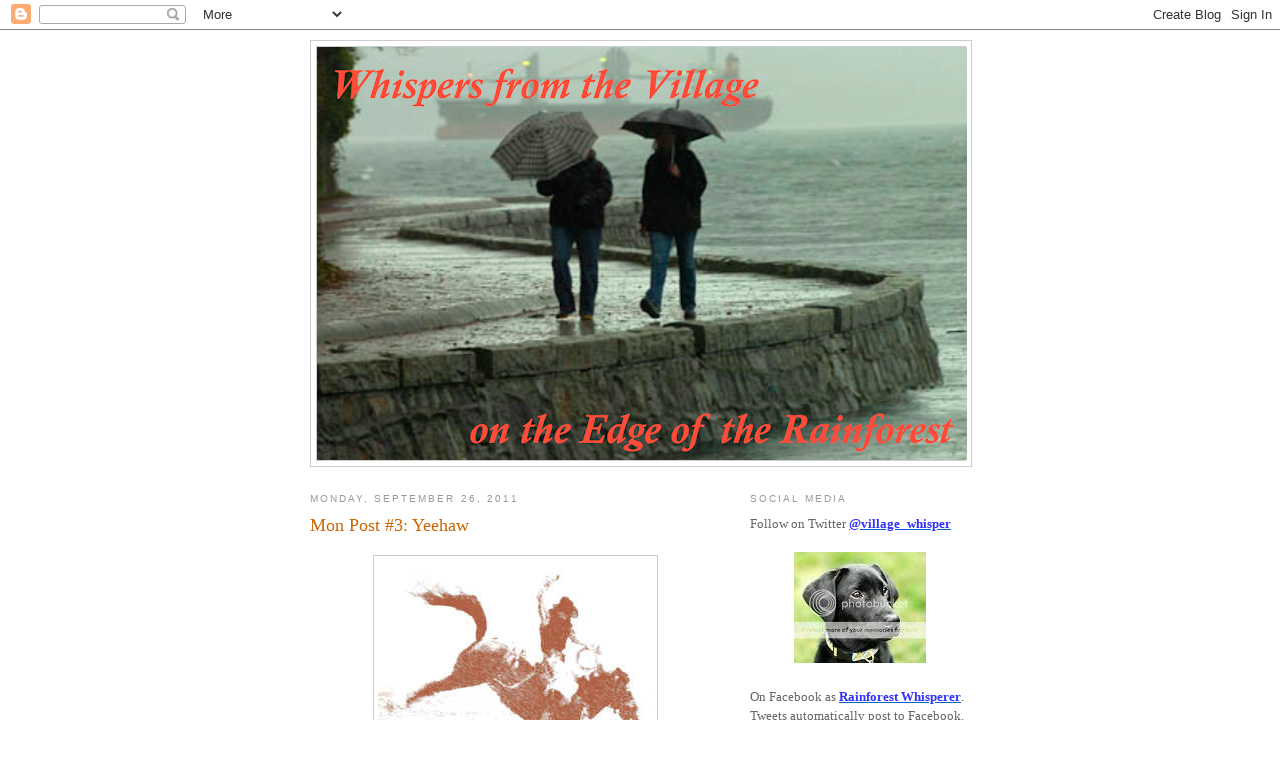

--- FILE ---
content_type: text/html; charset=UTF-8
request_url: https://whispersfromtheedgeoftherainforest.blogspot.com/2011/09/mon-post-3-wild-ride-in-silver-today.html
body_size: 20109
content:
<!DOCTYPE html>
<html dir='ltr'>
<head>
<link href='https://www.blogger.com/static/v1/widgets/2944754296-widget_css_bundle.css' rel='stylesheet' type='text/css'/>
<meta content='text/html; charset=UTF-8' http-equiv='Content-Type'/>
<meta content='blogger' name='generator'/>
<link href='https://whispersfromtheedgeoftherainforest.blogspot.com/favicon.ico' rel='icon' type='image/x-icon'/>
<link href='http://whispersfromtheedgeoftherainforest.blogspot.com/2011/09/mon-post-3-wild-ride-in-silver-today.html' rel='canonical'/>
<link rel="alternate" type="application/atom+xml" title="Whispers from the Edge of the Rainforest - Atom" href="https://whispersfromtheedgeoftherainforest.blogspot.com/feeds/posts/default" />
<link rel="alternate" type="application/rss+xml" title="Whispers from the Edge of the Rainforest - RSS" href="https://whispersfromtheedgeoftherainforest.blogspot.com/feeds/posts/default?alt=rss" />
<link rel="service.post" type="application/atom+xml" title="Whispers from the Edge of the Rainforest - Atom" href="https://www.blogger.com/feeds/5936637281134795592/posts/default" />

<link rel="alternate" type="application/atom+xml" title="Whispers from the Edge of the Rainforest - Atom" href="https://whispersfromtheedgeoftherainforest.blogspot.com/feeds/4297807586116000297/comments/default" />
<!--Can't find substitution for tag [blog.ieCssRetrofitLinks]-->
<link href='https://blogger.googleusercontent.com/img/b/R29vZ2xl/AVvXsEjWKgmqEXThFb9bFXU67pcRhcWT35hAKBCc13lX8wF_IoL4AoEDbHI05CB9_MgXe6gckF9p1NilGcUO6IU3XjPAoajahjNnERlM11DXF9G0rJRM4aTvuGlrel6_OxSZODC5nNaOpJVplodS/s1600/wild_ride.jpg' rel='image_src'/>
<meta content='http://whispersfromtheedgeoftherainforest.blogspot.com/2011/09/mon-post-3-wild-ride-in-silver-today.html' property='og:url'/>
<meta content='Mon Post #3: Yeehaw' property='og:title'/>
<meta content=' Overnight trading in Silver last night saw a massive, determined night bombing raid that took the metal down in the least liquid  period of...' property='og:description'/>
<meta content='https://blogger.googleusercontent.com/img/b/R29vZ2xl/AVvXsEjWKgmqEXThFb9bFXU67pcRhcWT35hAKBCc13lX8wF_IoL4AoEDbHI05CB9_MgXe6gckF9p1NilGcUO6IU3XjPAoajahjNnERlM11DXF9G0rJRM4aTvuGlrel6_OxSZODC5nNaOpJVplodS/w1200-h630-p-k-no-nu/wild_ride.jpg' property='og:image'/>
<title>Whispers from the Edge of the Rainforest: Mon Post #3: Yeehaw</title>
<style id='page-skin-1' type='text/css'><!--
/*
-----------------------------------------------
Blogger Template Style
Name:     Minima
Date:     26 Feb 2004
Updated by: Blogger Team
----------------------------------------------- */
/* Variable definitions
====================
<Variable name="bgcolor" description="Page Background Color"
type="color" default="#fff">
<Variable name="textcolor" description="Text Color"
type="color" default="#333">
<Variable name="linkcolor" description="Link Color"
type="color" default="#58a">
<Variable name="pagetitlecolor" description="Blog Title Color"
type="color" default="#666">
<Variable name="descriptioncolor" description="Blog Description Color"
type="color" default="#999">
<Variable name="titlecolor" description="Post Title Color"
type="color" default="#c60">
<Variable name="bordercolor" description="Border Color"
type="color" default="#ccc">
<Variable name="sidebarcolor" description="Sidebar Title Color"
type="color" default="#999">
<Variable name="sidebartextcolor" description="Sidebar Text Color"
type="color" default="#666">
<Variable name="visitedlinkcolor" description="Visited Link Color"
type="color" default="#999">
<Variable name="bodyfont" description="Text Font"
type="font" default="normal normal 100% Georgia, Serif">
<Variable name="headerfont" description="Sidebar Title Font"
type="font"
default="normal normal 78% 'Trebuchet MS',Trebuchet,Arial,Verdana,Sans-serif">
<Variable name="pagetitlefont" description="Blog Title Font"
type="font"
default="normal normal 200% Georgia, Serif">
<Variable name="descriptionfont" description="Blog Description Font"
type="font"
default="normal normal 78% 'Trebuchet MS', Trebuchet, Arial, Verdana, Sans-serif">
<Variable name="postfooterfont" description="Post Footer Font"
type="font"
default="normal normal 78% 'Trebuchet MS', Trebuchet, Arial, Verdana, Sans-serif">
<Variable name="startSide" description="Side where text starts in blog language"
type="automatic" default="left">
<Variable name="endSide" description="Side where text ends in blog language"
type="automatic" default="right">
*/
/* Use this with templates/template-twocol.html */
body, .body-fauxcolumn-outer {
background:#ffffff;
margin:0;
color:#333333;
font:x-small Georgia Serif;
font-size/* */:/**/small;
font-size: /**/small;
text-align: center;
}
a:link {
color:#0066CC;
text-decoration:none;
}
a:visited {
color:#999999;
text-decoration:none;
}
a:hover {
color:#cc6600;
text-decoration:underline;
}
a img {
border-width:0;
}
/* Header
-----------------------------------------------
*/
#header-wrapper {
width:660px;
margin:0 auto 10px;
border:1px solid #cccccc;
}
#header-inner {
background-position: center;
margin-left: auto;
margin-right: auto;
}
#header {
margin: 5px;
border: 1px solid #cccccc;
text-align: center;
color:#666666;
}
#header h1 {
margin:5px 5px 0;
padding:15px 20px .25em;
line-height:1.2em;
text-transform:uppercase;
letter-spacing:.2em;
font: normal normal 200% Georgia, Serif;
}
#header a {
color:#666666;
text-decoration:none;
}
#header a:hover {
color:#666666;
}
#header .description {
margin:0 5px 5px;
padding:0 20px 15px;
max-width:700px;
text-transform:uppercase;
letter-spacing:.2em;
line-height: 1.4em;
font: normal normal 78% 'Trebuchet MS', Trebuchet, Arial, Verdana, Sans-serif;
color: #999999;
}
#header img {
margin-left: auto;
margin-right: auto;
}
/* Outer-Wrapper
----------------------------------------------- */
#outer-wrapper {
width: 660px;
margin:0 auto;
padding:10px;
text-align:left;
font: normal normal 100% Georgia, Serif;
}
#main-wrapper {
width: 410px;
float: left;
word-wrap: break-word; /* fix for long text breaking sidebar float in IE */
overflow: hidden;     /* fix for long non-text content breaking IE sidebar float */
}
#sidebar-wrapper {
width: 220px;
float: right;
word-wrap: break-word; /* fix for long text breaking sidebar float in IE */
overflow: hidden;      /* fix for long non-text content breaking IE sidebar float */
}
/* Headings
----------------------------------------------- */
h2 {
margin:1.5em 0 .75em;
font:normal normal 78% 'Trebuchet MS',Trebuchet,Arial,Verdana,Sans-serif;
line-height: 1.4em;
text-transform:uppercase;
letter-spacing:.2em;
color:#999999;
}
/* Posts
-----------------------------------------------
*/
h2.date-header {
margin:1.5em 0 .5em;
}
.post {
margin:.5em 0 1.5em;
border-bottom:1px dotted #cccccc;
padding-bottom:1.5em;
}
.post h3 {
margin:.25em 0 0;
padding:0 0 4px;
font-size:140%;
font-weight:normal;
line-height:1.4em;
color:#cc6600;
}
.post h3 a, .post h3 a:visited, .post h3 strong {
display:block;
text-decoration:none;
color:#cc6600;
font-weight:normal;
}
.post h3 strong, .post h3 a:hover {
color:#333333;
}
.post-body {
margin:0 0 .75em;
line-height:1.6em;
}
.post-body blockquote {
line-height:1.3em;
}
.post-footer {
margin: .75em 0;
color:#999999;
text-transform:uppercase;
letter-spacing:.1em;
font: normal normal 78% 'Trebuchet MS', Trebuchet, Arial, Verdana, Sans-serif;
line-height: 1.4em;
}
.comment-link {
margin-left:.6em;
}
.post img, table.tr-caption-container {
padding:4px;
border:1px solid #cccccc;
}
.tr-caption-container img {
border: none;
padding: 0;
}
.post blockquote {
margin:1em 20px;
}
.post blockquote p {
margin:.75em 0;
}
/* Comments
----------------------------------------------- */
#comments h4 {
margin:1em 0;
font-weight: bold;
line-height: 1.4em;
text-transform:uppercase;
letter-spacing:.2em;
color: #999999;
}
#comments-block {
margin:1em 0 1.5em;
line-height:1.6em;
}
#comments-block .comment-author {
margin:.5em 0;
}
#comments-block .comment-body {
margin:.25em 0 0;
}
#comments-block .comment-footer {
margin:-.25em 0 2em;
line-height: 1.4em;
text-transform:uppercase;
letter-spacing:.1em;
}
#comments-block .comment-body p {
margin:0 0 .75em;
}
.deleted-comment {
font-style:italic;
color:gray;
}
#blog-pager-newer-link {
float: left;
}
#blog-pager-older-link {
float: right;
}
#blog-pager {
text-align: center;
}
.feed-links {
clear: both;
line-height: 2.5em;
}
/* Sidebar Content
----------------------------------------------- */
.sidebar {
color: #666666;
line-height: 1.5em;
}
.sidebar ul {
list-style:none;
margin:0 0 0;
padding:0 0 0;
}
.sidebar li {
margin:0;
padding-top:0;
padding-right:0;
padding-bottom:.25em;
padding-left:15px;
text-indent:-15px;
line-height:1.5em;
}
.sidebar .widget, .main .widget {
border-bottom:1px dotted #cccccc;
margin:0 0 1.5em;
padding:0 0 1.5em;
}
.main .Blog {
border-bottom-width: 0;
}
/* Profile
----------------------------------------------- */
.profile-img {
float: left;
margin-top: 0;
margin-right: 5px;
margin-bottom: 5px;
margin-left: 0;
padding: 4px;
border: 1px solid #cccccc;
}
.profile-data {
margin:0;
text-transform:uppercase;
letter-spacing:.1em;
font: normal normal 78% 'Trebuchet MS', Trebuchet, Arial, Verdana, Sans-serif;
color: #999999;
font-weight: bold;
line-height: 1.6em;
}
.profile-datablock {
margin:.5em 0 .5em;
}
.profile-textblock {
margin: 0.5em 0;
line-height: 1.6em;
}
.profile-link {
font: normal normal 78% 'Trebuchet MS', Trebuchet, Arial, Verdana, Sans-serif;
text-transform: uppercase;
letter-spacing: .1em;
}
/* Footer
----------------------------------------------- */
#footer {
width:660px;
clear:both;
margin:0 auto;
padding-top:15px;
line-height: 1.6em;
text-transform:uppercase;
letter-spacing:.1em;
text-align: center;
}

--></style>
<link href='https://www.blogger.com/dyn-css/authorization.css?targetBlogID=5936637281134795592&amp;zx=560a7b5f-12dc-46c7-97aa-50e8d5719e6c' media='none' onload='if(media!=&#39;all&#39;)media=&#39;all&#39;' rel='stylesheet'/><noscript><link href='https://www.blogger.com/dyn-css/authorization.css?targetBlogID=5936637281134795592&amp;zx=560a7b5f-12dc-46c7-97aa-50e8d5719e6c' rel='stylesheet'/></noscript>
<meta name='google-adsense-platform-account' content='ca-host-pub-1556223355139109'/>
<meta name='google-adsense-platform-domain' content='blogspot.com'/>

<!-- data-ad-client=ca-pub-2785771185861414 -->

</head>
<body>
<div class='navbar section' id='navbar'><div class='widget Navbar' data-version='1' id='Navbar1'><script type="text/javascript">
    function setAttributeOnload(object, attribute, val) {
      if(window.addEventListener) {
        window.addEventListener('load',
          function(){ object[attribute] = val; }, false);
      } else {
        window.attachEvent('onload', function(){ object[attribute] = val; });
      }
    }
  </script>
<div id="navbar-iframe-container"></div>
<script type="text/javascript" src="https://apis.google.com/js/platform.js"></script>
<script type="text/javascript">
      gapi.load("gapi.iframes:gapi.iframes.style.bubble", function() {
        if (gapi.iframes && gapi.iframes.getContext) {
          gapi.iframes.getContext().openChild({
              url: 'https://www.blogger.com/navbar/5936637281134795592?po\x3d4297807586116000297\x26origin\x3dhttps://whispersfromtheedgeoftherainforest.blogspot.com',
              where: document.getElementById("navbar-iframe-container"),
              id: "navbar-iframe"
          });
        }
      });
    </script><script type="text/javascript">
(function() {
var script = document.createElement('script');
script.type = 'text/javascript';
script.src = '//pagead2.googlesyndication.com/pagead/js/google_top_exp.js';
var head = document.getElementsByTagName('head')[0];
if (head) {
head.appendChild(script);
}})();
</script>
</div></div>
<div id='outer-wrapper'><div id='wrap2'>
<!-- skip links for text browsers -->
<span id='skiplinks' style='display:none;'>
<a href='#main'>skip to main </a> |
      <a href='#sidebar'>skip to sidebar</a>
</span>
<div id='header-wrapper'>
<div class='header section' id='header'><div class='widget Header' data-version='1' id='Header1'>
<div id='header-inner'>
<a href='https://whispersfromtheedgeoftherainforest.blogspot.com/' style='display: block'>
<img alt='Whispers from the Edge of the Rainforest' height='413px; ' id='Header1_headerimg' src='https://blogger.googleusercontent.com/img/b/R29vZ2xl/AVvXsEglX7orC_qRCBw6okCLjDtIU3m1Y4bGPgCr7NZQWSbwUWilackzKfmm5CWrcgiI2FGutxCSihn0jqvE8ZsUzsz122B9ISRTr50zy0P3OhZ4Hv3XmD0A40MDc2_OehxmyITYtdFIPRMsxlOl/s650/blog+headmast+Jan2014.png' style='display: block' width='650px; '/>
</a>
</div>
</div></div>
</div>
<div id='content-wrapper'>
<div id='crosscol-wrapper' style='text-align:center'>
<div class='crosscol no-items section' id='crosscol'></div>
</div>
<div id='main-wrapper'>
<div class='main section' id='main'><div class='widget Blog' data-version='1' id='Blog1'>
<div class='blog-posts hfeed'>

          <div class="date-outer">
        
<h2 class='date-header'><span>Monday, September 26, 2011</span></h2>

          <div class="date-posts">
        
<div class='post-outer'>
<div class='post hentry uncustomized-post-template' itemprop='blogPost' itemscope='itemscope' itemtype='http://schema.org/BlogPosting'>
<meta content='https://blogger.googleusercontent.com/img/b/R29vZ2xl/AVvXsEjWKgmqEXThFb9bFXU67pcRhcWT35hAKBCc13lX8wF_IoL4AoEDbHI05CB9_MgXe6gckF9p1NilGcUO6IU3XjPAoajahjNnERlM11DXF9G0rJRM4aTvuGlrel6_OxSZODC5nNaOpJVplodS/s1600/wild_ride.jpg' itemprop='image_url'/>
<meta content='5936637281134795592' itemprop='blogId'/>
<meta content='4297807586116000297' itemprop='postId'/>
<a name='4297807586116000297'></a>
<h3 class='post-title entry-title' itemprop='name'>
Mon Post #3: Yeehaw
</h3>
<div class='post-header'>
<div class='post-header-line-1'></div>
</div>
<div class='post-body entry-content' id='post-body-4297807586116000297' itemprop='description articleBody'>
<p><div class="separator" style="clear: both; text-align: center;"><a href="https://blogger.googleusercontent.com/img/b/R29vZ2xl/AVvXsEjWKgmqEXThFb9bFXU67pcRhcWT35hAKBCc13lX8wF_IoL4AoEDbHI05CB9_MgXe6gckF9p1NilGcUO6IU3XjPAoajahjNnERlM11DXF9G0rJRM4aTvuGlrel6_OxSZODC5nNaOpJVplodS/s1600/wild_ride.jpg" imageanchor="1" style="margin-left: 1em; margin-right: 1em;"><img border="0" src="https://blogger.googleusercontent.com/img/b/R29vZ2xl/AVvXsEjWKgmqEXThFb9bFXU67pcRhcWT35hAKBCc13lX8wF_IoL4AoEDbHI05CB9_MgXe6gckF9p1NilGcUO6IU3XjPAoajahjNnERlM11DXF9G0rJRM4aTvuGlrel6_OxSZODC5nNaOpJVplodS/s1600/wild_ride.jpg" /></a></div><div class="separator" style="clear: both; text-align: center;"><br />
</div><div style="text-align: justify;">Overnight trading in Silver last night saw a massive,&nbsp;determined night bombing raid that took the metal&nbsp;down in the least liquid  period of the 24 hour trading day.&nbsp; </div><div style="text-align: justify;"><br />
</div><div style="text-align: justify;">The attach dropped the spot price to&nbsp;$26.15&nbsp;with the low being reached around 2:00 am EDT (11:00 pm last night on the west coast).</div><div style="text-align: justify;"><br />
</div><div style="text-align: justify;">Silver rebounded today to&nbsp;$30.78 in New York trading, which was virtually  unchanged from their open at $30.85, or up an astounding&nbsp;$4.50 from the low. </div><div style="text-align: justify;"><br />
</div><div style="text-align: justify;">In early overnight trading tonight, Silver is up over $31.00.</div><div style="text-align: justify;"><br />
</div><div style="text-align: justify;">But tomorrow is option expiration on the COMEX, so look for more short selling tonight.&nbsp; </div><br />
================== <br />
<div align="center"><a href="http://i717.photobucket.com/albums/ww174/village_whisperer/6cba7bd877ea.gif"><img alt="" border="0" src="https://lh3.googleusercontent.com/blogger_img_proxy/AEn0k_tuJWRT8rVWiWFeKioRcHy4k46jF0DekpMNsR6RJocW0TUni4EjD6c7eJcVwnqh9kXndBaJ5ivG1C5C_-DvFhKjckEe8praRw3odmS8geJ0b1_gHToEIHfFJMIdsTON2z4vvn0l4mCo46tMYxl2=s0-d" style="height: 60px; width: 117px;"></a></div>Email: <a href="mailto:village_whisperer@live.ca"><strong><span style="color: #3333ff;">village_whisperer@live.ca</span></strong></a> <br />
Click 'comments' below to contribute to this post. <br />
<div align="justify"><strong>Please read disclaimer at bottom of blog.</strong></div>
<div style='clear: both;'></div>
</div>
<div class='post-footer'>
<div class='post-footer-line post-footer-line-1'>
<span class='post-author vcard'>
Posted by
<span class='fn' itemprop='author' itemscope='itemscope' itemtype='http://schema.org/Person'>
<span itemprop='name'>Whisperer</span>
</span>
</span>
<span class='post-timestamp'>
at
<meta content='http://whispersfromtheedgeoftherainforest.blogspot.com/2011/09/mon-post-3-wild-ride-in-silver-today.html' itemprop='url'/>
<a class='timestamp-link' href='https://whispersfromtheedgeoftherainforest.blogspot.com/2011/09/mon-post-3-wild-ride-in-silver-today.html' rel='bookmark' title='permanent link'><abbr class='published' itemprop='datePublished' title='2011-09-26T20:30:00-07:00'>8:30&#8239;PM</abbr></a>
</span>
<span class='post-comment-link'>
</span>
<span class='post-icons'>
<span class='item-action'>
<a href='https://www.blogger.com/email-post/5936637281134795592/4297807586116000297' title='Email Post'>
<img alt='' class='icon-action' height='13' src='https://resources.blogblog.com/img/icon18_email.gif' width='18'/>
</a>
</span>
<span class='item-control blog-admin pid-1498345413'>
<a href='https://www.blogger.com/post-edit.g?blogID=5936637281134795592&postID=4297807586116000297&from=pencil' title='Edit Post'>
<img alt='' class='icon-action' height='18' src='https://resources.blogblog.com/img/icon18_edit_allbkg.gif' width='18'/>
</a>
</span>
</span>
<div class='post-share-buttons goog-inline-block'>
<a class='goog-inline-block share-button sb-email' href='https://www.blogger.com/share-post.g?blogID=5936637281134795592&postID=4297807586116000297&target=email' target='_blank' title='Email This'><span class='share-button-link-text'>Email This</span></a><a class='goog-inline-block share-button sb-blog' href='https://www.blogger.com/share-post.g?blogID=5936637281134795592&postID=4297807586116000297&target=blog' onclick='window.open(this.href, "_blank", "height=270,width=475"); return false;' target='_blank' title='BlogThis!'><span class='share-button-link-text'>BlogThis!</span></a><a class='goog-inline-block share-button sb-twitter' href='https://www.blogger.com/share-post.g?blogID=5936637281134795592&postID=4297807586116000297&target=twitter' target='_blank' title='Share to X'><span class='share-button-link-text'>Share to X</span></a><a class='goog-inline-block share-button sb-facebook' href='https://www.blogger.com/share-post.g?blogID=5936637281134795592&postID=4297807586116000297&target=facebook' onclick='window.open(this.href, "_blank", "height=430,width=640"); return false;' target='_blank' title='Share to Facebook'><span class='share-button-link-text'>Share to Facebook</span></a><a class='goog-inline-block share-button sb-pinterest' href='https://www.blogger.com/share-post.g?blogID=5936637281134795592&postID=4297807586116000297&target=pinterest' target='_blank' title='Share to Pinterest'><span class='share-button-link-text'>Share to Pinterest</span></a>
</div>
</div>
<div class='post-footer-line post-footer-line-2'>
<span class='post-labels'>
Labels:
<a href='https://whispersfromtheedgeoftherainforest.blogspot.com/search/label/Silver%20Manipulation' rel='tag'>Silver Manipulation</a>
</span>
</div>
<div class='post-footer-line post-footer-line-3'>
<span class='post-location'>
</span>
</div>
</div>
</div>
<div class='comments' id='comments'>
<a name='comments'></a>
<h4>1 comment:</h4>
<div class='comments-content'>
<script async='async' src='' type='text/javascript'></script>
<script type='text/javascript'>
    (function() {
      var items = null;
      var msgs = null;
      var config = {};

// <![CDATA[
      var cursor = null;
      if (items && items.length > 0) {
        cursor = parseInt(items[items.length - 1].timestamp) + 1;
      }

      var bodyFromEntry = function(entry) {
        var text = (entry &&
                    ((entry.content && entry.content.$t) ||
                     (entry.summary && entry.summary.$t))) ||
            '';
        if (entry && entry.gd$extendedProperty) {
          for (var k in entry.gd$extendedProperty) {
            if (entry.gd$extendedProperty[k].name == 'blogger.contentRemoved') {
              return '<span class="deleted-comment">' + text + '</span>';
            }
          }
        }
        return text;
      }

      var parse = function(data) {
        cursor = null;
        var comments = [];
        if (data && data.feed && data.feed.entry) {
          for (var i = 0, entry; entry = data.feed.entry[i]; i++) {
            var comment = {};
            // comment ID, parsed out of the original id format
            var id = /blog-(\d+).post-(\d+)/.exec(entry.id.$t);
            comment.id = id ? id[2] : null;
            comment.body = bodyFromEntry(entry);
            comment.timestamp = Date.parse(entry.published.$t) + '';
            if (entry.author && entry.author.constructor === Array) {
              var auth = entry.author[0];
              if (auth) {
                comment.author = {
                  name: (auth.name ? auth.name.$t : undefined),
                  profileUrl: (auth.uri ? auth.uri.$t : undefined),
                  avatarUrl: (auth.gd$image ? auth.gd$image.src : undefined)
                };
              }
            }
            if (entry.link) {
              if (entry.link[2]) {
                comment.link = comment.permalink = entry.link[2].href;
              }
              if (entry.link[3]) {
                var pid = /.*comments\/default\/(\d+)\?.*/.exec(entry.link[3].href);
                if (pid && pid[1]) {
                  comment.parentId = pid[1];
                }
              }
            }
            comment.deleteclass = 'item-control blog-admin';
            if (entry.gd$extendedProperty) {
              for (var k in entry.gd$extendedProperty) {
                if (entry.gd$extendedProperty[k].name == 'blogger.itemClass') {
                  comment.deleteclass += ' ' + entry.gd$extendedProperty[k].value;
                } else if (entry.gd$extendedProperty[k].name == 'blogger.displayTime') {
                  comment.displayTime = entry.gd$extendedProperty[k].value;
                }
              }
            }
            comments.push(comment);
          }
        }
        return comments;
      };

      var paginator = function(callback) {
        if (hasMore()) {
          var url = config.feed + '?alt=json&v=2&orderby=published&reverse=false&max-results=50';
          if (cursor) {
            url += '&published-min=' + new Date(cursor).toISOString();
          }
          window.bloggercomments = function(data) {
            var parsed = parse(data);
            cursor = parsed.length < 50 ? null
                : parseInt(parsed[parsed.length - 1].timestamp) + 1
            callback(parsed);
            window.bloggercomments = null;
          }
          url += '&callback=bloggercomments';
          var script = document.createElement('script');
          script.type = 'text/javascript';
          script.src = url;
          document.getElementsByTagName('head')[0].appendChild(script);
        }
      };
      var hasMore = function() {
        return !!cursor;
      };
      var getMeta = function(key, comment) {
        if ('iswriter' == key) {
          var matches = !!comment.author
              && comment.author.name == config.authorName
              && comment.author.profileUrl == config.authorUrl;
          return matches ? 'true' : '';
        } else if ('deletelink' == key) {
          return config.baseUri + '/comment/delete/'
               + config.blogId + '/' + comment.id;
        } else if ('deleteclass' == key) {
          return comment.deleteclass;
        }
        return '';
      };

      var replybox = null;
      var replyUrlParts = null;
      var replyParent = undefined;

      var onReply = function(commentId, domId) {
        if (replybox == null) {
          // lazily cache replybox, and adjust to suit this style:
          replybox = document.getElementById('comment-editor');
          if (replybox != null) {
            replybox.height = '250px';
            replybox.style.display = 'block';
            replyUrlParts = replybox.src.split('#');
          }
        }
        if (replybox && (commentId !== replyParent)) {
          replybox.src = '';
          document.getElementById(domId).insertBefore(replybox, null);
          replybox.src = replyUrlParts[0]
              + (commentId ? '&parentID=' + commentId : '')
              + '#' + replyUrlParts[1];
          replyParent = commentId;
        }
      };

      var hash = (window.location.hash || '#').substring(1);
      var startThread, targetComment;
      if (/^comment-form_/.test(hash)) {
        startThread = hash.substring('comment-form_'.length);
      } else if (/^c[0-9]+$/.test(hash)) {
        targetComment = hash.substring(1);
      }

      // Configure commenting API:
      var configJso = {
        'maxDepth': config.maxThreadDepth
      };
      var provider = {
        'id': config.postId,
        'data': items,
        'loadNext': paginator,
        'hasMore': hasMore,
        'getMeta': getMeta,
        'onReply': onReply,
        'rendered': true,
        'initComment': targetComment,
        'initReplyThread': startThread,
        'config': configJso,
        'messages': msgs
      };

      var render = function() {
        if (window.goog && window.goog.comments) {
          var holder = document.getElementById('comment-holder');
          window.goog.comments.render(holder, provider);
        }
      };

      // render now, or queue to render when library loads:
      if (window.goog && window.goog.comments) {
        render();
      } else {
        window.goog = window.goog || {};
        window.goog.comments = window.goog.comments || {};
        window.goog.comments.loadQueue = window.goog.comments.loadQueue || [];
        window.goog.comments.loadQueue.push(render);
      }
    })();
// ]]>
  </script>
<div id='comment-holder'>
<div class="comment-thread toplevel-thread"><ol id="top-ra"><li class="comment" id="c3600134671809635350"><div class="avatar-image-container"><img src="//resources.blogblog.com/img/blank.gif" alt=""/></div><div class="comment-block"><div class="comment-header"><cite class="user">Anonymous</cite><span class="icon user "></span><span class="datetime secondary-text"><a rel="nofollow" href="https://whispersfromtheedgeoftherainforest.blogspot.com/2011/09/mon-post-3-wild-ride-in-silver-today.html?showComment=1317477991572#c3600134671809635350">October 1, 2011 at 7:06&#8239;AM</a></span></div><p class="comment-content">During the recent crash we have NOT had any clients SELL, just many more BUYERS!<br>Regards,<br> <br>From:Bosko Kacarevic<br>PFG Metals Canada</p><span class="comment-actions secondary-text"><a class="comment-reply" target="_self" data-comment-id="3600134671809635350">Reply</a><span class="item-control blog-admin blog-admin pid-1470403909"><a target="_self" href="https://www.blogger.com/comment/delete/5936637281134795592/3600134671809635350">Delete</a></span></span></div><div class="comment-replies"><div id="c3600134671809635350-rt" class="comment-thread inline-thread hidden"><span class="thread-toggle thread-expanded"><span class="thread-arrow"></span><span class="thread-count"><a target="_self">Replies</a></span></span><ol id="c3600134671809635350-ra" class="thread-chrome thread-expanded"><div></div><div id="c3600134671809635350-continue" class="continue"><a class="comment-reply" target="_self" data-comment-id="3600134671809635350">Reply</a></div></ol></div></div><div class="comment-replybox-single" id="c3600134671809635350-ce"></div></li></ol><div id="top-continue" class="continue"><a class="comment-reply" target="_self">Add comment</a></div><div class="comment-replybox-thread" id="top-ce"></div><div class="loadmore hidden" data-post-id="4297807586116000297"><a target="_self">Load more...</a></div></div>
</div>
</div>
<p class='comment-footer'>
<div class='comment-form'>
<a name='comment-form'></a>
<p>
</p>
<a href='https://www.blogger.com/comment/frame/5936637281134795592?po=4297807586116000297&hl=en&saa=85391&origin=https://whispersfromtheedgeoftherainforest.blogspot.com' id='comment-editor-src'></a>
<iframe allowtransparency='true' class='blogger-iframe-colorize blogger-comment-from-post' frameborder='0' height='410px' id='comment-editor' name='comment-editor' src='' width='100%'></iframe>
<script src='https://www.blogger.com/static/v1/jsbin/2830521187-comment_from_post_iframe.js' type='text/javascript'></script>
<script type='text/javascript'>
      BLOG_CMT_createIframe('https://www.blogger.com/rpc_relay.html');
    </script>
</div>
</p>
<div id='backlinks-container'>
<div id='Blog1_backlinks-container'>
</div>
</div>
</div>
</div>

        </div></div>
      
</div>
<div class='blog-pager' id='blog-pager'>
<span id='blog-pager-newer-link'>
<a class='blog-pager-newer-link' href='https://whispersfromtheedgeoftherainforest.blogspot.com/2011/09/tues-post-1-so-what-happened-to-all.html' id='Blog1_blog-pager-newer-link' title='Newer Post'>Newer Post</a>
</span>
<span id='blog-pager-older-link'>
<a class='blog-pager-older-link' href='https://whispersfromtheedgeoftherainforest.blogspot.com/2011/09/mon-post2-collapse-is-coming.html' id='Blog1_blog-pager-older-link' title='Older Post'>Older Post</a>
</span>
<a class='home-link' href='https://whispersfromtheedgeoftherainforest.blogspot.com/'>Home</a>
</div>
<div class='clear'></div>
<div class='post-feeds'>
<div class='feed-links'>
Subscribe to:
<a class='feed-link' href='https://whispersfromtheedgeoftherainforest.blogspot.com/feeds/4297807586116000297/comments/default' target='_blank' type='application/atom+xml'>Post Comments (Atom)</a>
</div>
</div>
</div></div>
</div>
<div id='sidebar-wrapper'>
<div class='sidebar section' id='sidebar'><div class='widget Text' data-version='1' id='Text7'>
<h2 class='title'>Social Media</h2>
<div class='widget-content'>
Follow on Twitter <a href="http://twitter.com/#!/village_whisper"><u><span =""  style="color:#3333ff;"><strong>@village_whisper</strong></span></u></a><br /><br /><div align="center"><a href="http://s717.photobucket.com/albums/ww174/village_whisperer/?action=view&amp;current=whisperer2.jpg" target="_blank"><img alt="Photobucket" border="0" src="https://lh3.googleusercontent.com/blogger_img_proxy/AEn0k_uM1bJgU_Im4WYZF5yJ_MpcDlix7ayh4YJrBUT7X6WlQFqM6ZictX2-yYE0KMUkbf_i0fIlMq9Vtf1DhMnjjW0CFuFSQboU1N5hiR4ZabBOur4fewTbkBreGM_sYuntVwkQ8kBSV6i68KrAwc8=s0-d" /></a></div><br />On Facebook as <a href="http://www.facebook.com/home.php#!/profile.php?id=100002169880041"><u><span =""  style="color:#3333ff;"><strong>Rainforest Whisperer</strong></span></u></a>. Tweets automatically post to Facebook.
</div>
<div class='clear'></div>
</div><div class='widget HTML' data-version='1' id='HTML2'>
<h2 class='title'>Gold Chart</h2>
<div class='widget-content'>
<a href="http://www.kitco.com/connecting.html"><img border="0" style="WIDTH: 212px; HEIGHT: 156px" alt="[Most Recent Quotes from www.kitco.com]" width="205" src="https://lh3.googleusercontent.com/blogger_img_proxy/AEn0k_vBNc5fak0-p9kPUQhJRbQBGGIAKPcSDh__uwenVTV1Yqt4ReKhlr4WsTNK_wrkXl0zzaq4F-uAocgJ3vsBPEouvxboLg0u-4WK9zE4X0RUt9IteHR5xGrO3QrXHf40NrloLQ=s0-d" height="148"></a>
</div>
<div class='clear'></div>
</div><div class='widget HTML' data-version='1' id='HTML3'>
<h2 class='title'>Silver Chart</h2>
<div class='widget-content'>
<a href="http://www.kitco.com/connecting.html">
<img border="0" style="WIDTH: 218px; HEIGHT: 148px" alt="[Most Recent Quotes from www.kitco.com]" width="229" src="https://lh3.googleusercontent.com/blogger_img_proxy/AEn0k_uUHPSUNGY5L8dzG4GzwuUT6Xj5vMXJc0WiVTCrYvaWTPvi5n_m66Gz1XbMI33lhTZT58BYieXZhIq3iU6mLVJN-WxWfqb5u3UvmDq0SRjSCXxEpmPSbKcRnKB7RZ5Pzjsw75u2=s0-d" height="162">
</a>
</div>
<div class='clear'></div>
</div><div class='widget HTML' data-version='1' id='HTML6'>
<h2 class='title'>WTI Crude Oil</h2>
<div class='widget-content'>
<script type="text/javascript" src="//www.oil-price.net/TABLE2/gen.php?lang=en">
</script>
<noscript> To get the WTI <a href="http://www.oil-price.net/dashboard.php?lang=en#TABLE2">oil price</a>, please enable Javascript.
</noscript>
</div>
<div class='clear'></div>
</div><div class='widget HTML' data-version='1' id='HTML7'>
<h2 class='title'>Brent Crude Oil</h2>
<div class='widget-content'>
<script type="text/javascript" src="//www.oil-price.net/widgets/brent_crude_price_large/gen.php?lang=en">
</script>
<noscript> To get the BRENT <a href="http://www.oil-price.net/dashboard.php?lang=en#brent_crude_price_large">oil price</a>, please enable Javascript.
</noscript>
</div>
<div class='clear'></div>
</div><div class='widget HTML' data-version='1' id='HTML8'>
<h2 class='title'>Commodities</h2>
<div class='widget-content'>
<script type="text/javascript" src="//www.oil-price.net/COMMODITIES/gen.php?lang=en">
</script>
<noscript> To get live <a href="http://www.oil-price.net/dashboard.php?lang=en#COMMODITIES">gold, oil and commodity price</a>, please enable Javascript.
</noscript>
</div>
<div class='clear'></div>
</div><div class='widget Text' data-version='1' id='Text4'>
<div class='widget-content'>
<br /><div id="btc-quote"></div><br /><script src="//cdn-gh.firebase.com/btcquote/embed.js" type="text/javascript"></script><br /><br /><br />
</div>
<div class='clear'></div>
</div><div class='widget Text' data-version='1' id='Text5'>
<h2 class='title'>US Dollar Chart</h2>
<div class='widget-content'>
<a href="http://www.kitco.com/connecting.html"><br/><img border="0" style="WIDTH: 218px; HEIGHT: 148px" alt="[Most Recent Quotes from www.kitco.com]" width="229" src="https://lh3.googleusercontent.com/blogger_img_proxy/AEn0k_uP-7CCA9YNn1ycyF7mnx3odmaxvllr_TOLm4UfckYqYvGuJcxIOAtsOvBGZVF70l_h_is_yLqN7chpgKNEVyCMOj_nuOeTgPHrxhIdVi2eEOt9orKQphSh=s0-d" height="162"></a><br/>
</div>
<div class='clear'></div>
</div><div class='widget BlogList' data-version='1' id='BlogList1'>
<h2 class='title'>My Reading List</h2>
<div class='widget-content'>
<div class='blog-list-container' id='BlogList1_container'>
<ul id='BlogList1_blogs'>
<li style='display: block;'>
<div class='blog-icon'>
<img data-lateloadsrc='https://lh3.googleusercontent.com/blogger_img_proxy/AEn0k_tyafzdRzfrPjOlF82E1xNZmrqXAUrWbtFIaZHckd-iDeMPL_-RaudRPShQuoIyWGO3Eice-DNk-hQVbNZiEdlSXBO-XOW5Bj_YSZmPDvs50YRsy746YddzvehnTwM6MD0hiDM1Kdcrl8oTuYcXIzJi_o6WfjmXwXNslwO3wZKO=s16-w16-h16' height='16' width='16'/>
</div>
<div class='blog-content'>
<div class='blog-title'>
<a href='https://www.tfmetalsreport.com/?utm_source=all&utm_medium=rss&utm_campaign=content' target='_blank'>
TF Metals Report</a>
</div>
<div class='item-content'>
<span class='item-title'>
<a href='https://www.tfmetalsreport.com/podcast/13548/tfmr-podcast-sunday-february-1?utm_source=all&utm_medium=rss&utm_campaign=content' target='_blank'>
TFMR Podcast - SUNDAY, February 1
</a>
</span>
<div class='item-time'>
11 hours ago
</div>
</div>
</div>
<div style='clear: both;'></div>
</li>
<li style='display: block;'>
<div class='blog-icon'>
<img data-lateloadsrc='https://lh3.googleusercontent.com/blogger_img_proxy/AEn0k_vQzpt1CWCmn4nE_r37w9bAD8a1Tq39eUrEPQI4JP5ROsBwNUi0hmsocyJnZq0YcqY2GmiMF4PAoh944VkSCXpRFjw_1_g5DTpJ=s16-w16-h16' height='16' width='16'/>
</div>
<div class='blog-content'>
<div class='blog-title'>
<a href='https://www.greaterfool.ca' target='_blank'>
Greater Fool - The Troubled Future of Real Estate</a>
</div>
<div class='item-content'>
<span class='item-title'>
<a href='https://www.greaterfool.ca/2026/02/01/the-hole-revisited/' target='_blank'>
The hole, revisited
</a>
</span>
<div class='item-time'>
14 hours ago
</div>
</div>
</div>
<div style='clear: both;'></div>
</li>
<li style='display: block;'>
<div class='blog-icon'>
<img data-lateloadsrc='https://lh3.googleusercontent.com/blogger_img_proxy/AEn0k_vHSret54KmT5nYa65hhav9AClBbcL4ZC27MlQumDcvdDrldFkS6fco7smLbvwAc2dkRQrxb25BJalhCHvl8qbzL1KWeza-TNcXi0gIllPnpMkxUrdscss=s16-w16-h16' height='16' width='16'/>
</div>
<div class='blog-content'>
<div class='blog-title'>
<a href='http://jessescrossroadscafe.blogspot.com/' target='_blank'>
Jesse's Café Américain</a>
</div>
<div class='item-content'>
<span class='item-title'>
<a href='http://jessescrossroadscafe.blogspot.com/2026/01/stocks-and-precious-metals-charts-rot.html' target='_blank'>
Stocks and Precious Metals Charts - The Rot of Imperial Decay
</a>
</span>
<div class='item-time'>
2 days ago
</div>
</div>
</div>
<div style='clear: both;'></div>
</li>
<li style='display: block;'>
<div class='blog-icon'>
<img data-lateloadsrc='https://lh3.googleusercontent.com/blogger_img_proxy/AEn0k_tbnOGzN9CkPkyz1dgWmcz-KfMJOxAgPLN6HwHgSjHeXRUnMaC1A7bqd6S5Kew3kMM9KbRkSkFjUIyX7qlDPbU8SyFXdKLwY_MsuOJc9xTT5A=s16-w16-h16' height='16' width='16'/>
</div>
<div class='blog-content'>
<div class='blog-title'>
<a href='http://www.calculatedriskblog.com/' target='_blank'>
Calculated Risk</a>
</div>
<div class='item-content'>
<span class='item-title'>
<a href='http://www.calculatedriskblog.com/2026/01/this-is-end-and-new-beginning.html' target='_blank'>
This is the End and a New Beginning
</a>
</span>
<div class='item-time'>
2 weeks ago
</div>
</div>
</div>
<div style='clear: both;'></div>
</li>
<li style='display: block;'>
<div class='blog-icon'>
<img data-lateloadsrc='https://lh3.googleusercontent.com/blogger_img_proxy/AEn0k_tC97au8CrlXYK_6PIohAiY5qj9Rl9neFX9LQ8HhXbfoNV21pKMf6X7h9VdJGN3IFC47NAYcNGl3zU1nEvsg9b_nxY_UW3JI5BkJg=s16-w16-h16' height='16' width='16'/>
</div>
<div class='blog-content'>
<div class='blog-title'>
<a href='https://vreaa.wordpress.com' target='_blank'>
Vancouver Real Estate Anecdote Archive</a>
</div>
<div class='item-content'>
<span class='item-title'>
<a href='https://vreaa.wordpress.com/2025/12/14/33-concepts-that-may-help-one-understand-housing-markets-and-vancouver-re-in-particular/' target='_blank'>
33 Concepts That May Help One Understand the Vancouver Housing Market
</a>
</span>
<div class='item-time'>
1 month ago
</div>
</div>
</div>
<div style='clear: both;'></div>
</li>
<li style='display: block;'>
<div class='blog-icon'>
<img data-lateloadsrc='https://lh3.googleusercontent.com/blogger_img_proxy/AEn0k_sCpfr-rCYZ-SU-Jjzr-kHJqyxWxMMK3yc5w1mSsoBRMSEHmdUpcx6x3HazZEJg_XPB41z_O6EB-HgEK9Y2824Y967twquMrA=s16-w16-h16' height='16' width='16'/>
</div>
<div class='blog-content'>
<div class='blog-title'>
<a href='http://silverdoctors.com/' target='_blank'>
SilverDoctors</a>
</div>
<div class='item-content'>
<span class='item-title'>
<a href='http://silverdoctors.com/news/mining/a-comprehensive-look-at-first-majestic-silver-corp-ag/' target='_blank'>
A Comprehensive Look at First Majestic Silver Corp (AG)
</a>
</span>
<div class='item-time'>
2 months ago
</div>
</div>
</div>
<div style='clear: both;'></div>
</li>
<li style='display: block;'>
<div class='blog-icon'>
<img data-lateloadsrc='https://lh3.googleusercontent.com/blogger_img_proxy/AEn0k_ssxrZBmZkHAJnJ6K_yCez3_c4gnowjk3zCJ7Amt6g1nw9fE2zddJu48upJ5MOEYWUnNuXUyE02yyiNsgr5PSw9I8X7Oe5Y=s16-w16-h16' height='16' width='16'/>
</div>
<div class='blog-content'>
<div class='blog-title'>
<a href='https://www.pragcap.com' target='_blank'>
Pragmatic Capitalism</a>
</div>
<div class='item-content'>
<span class='item-title'>
<a href='https://www.pragcap.com/an-autopsy-of-american-exceptionalism/' target='_blank'>
An Autopsy of American Exceptionalism
</a>
</span>
<div class='item-time'>
9 months ago
</div>
</div>
</div>
<div style='clear: both;'></div>
</li>
<li style='display: block;'>
<div class='blog-icon'>
<img data-lateloadsrc='https://lh3.googleusercontent.com/blogger_img_proxy/AEn0k_uLwDk8AnHaSiWHZZNgBv_RE-3Mf8iYihVHWXH3QdujKwNKpnSkY5d_LDBsCu9xEhILWXgR_l13SWL_-msulaulHXd9x_dkYUE=s16-w16-h16' height='16' width='16'/>
</div>
<div class='blog-content'>
<div class='blog-title'>
<a href='https://www.jsmineset.com' target='_blank'>
Jim Sinclair's MineSet</a>
</div>
<div class='item-content'>
<span class='item-title'>
<a href='https://www.jsmineset.com/2022/10/11/pork-bellies-are-gone-but-stores-still-have-bacon/' target='_blank'>
Pork Bellies are Gone, But Stores Still Have Bacon
</a>
</span>
<div class='item-time'>
3 years ago
</div>
</div>
</div>
<div style='clear: both;'></div>
</li>
<li style='display: block;'>
<div class='blog-icon'>
<img data-lateloadsrc='https://lh3.googleusercontent.com/blogger_img_proxy/AEn0k_tkgNDWUGPxz5Njy9H_Hhe_F-lpD9qkoKXhRPaYHBMoD-AkZ69r37rH6O3jTyIgDHgPWEqgY4id3n4bMOjhLkZyEZ6EEstfHTyN=s16-w16-h16' height='16' width='16'/>
</div>
<div class='blog-content'>
<div class='blog-title'>
<a href='http://vancouvercondo.info' target='_blank'>
Vancouver Condo Info</a>
</div>
<div class='item-content'>
<span class='item-title'>
<a href='http://vancouvercondo.info/2020/12/saturday-free-for-all-7.html' target='_blank'>
Saturday Free-for-all!
</a>
</span>
<div class='item-time'>
5 years ago
</div>
</div>
</div>
<div style='clear: both;'></div>
</li>
<li style='display: block;'>
<div class='blog-icon'>
<img data-lateloadsrc='https://lh3.googleusercontent.com/blogger_img_proxy/AEn0k_stc2D10gAct2Mr7A3sdXoY7n2o5znXYw2DNww8352omJyUYHbdWXSz-Hq-Q4_8VHWBEOl_bRPyQry83ieaN0vytHc3uw_wSZGq7cSTXjDm0DLo6A=s16-w16-h16' height='16' width='16'/>
</div>
<div class='blog-content'>
<div class='blog-title'>
<a href='http://housing-analysis.blogspot.com/' target='_blank'>
Housing Analysis</a>
</div>
<div class='item-content'>
<span class='item-title'>
<a href='http://housing-analysis.blogspot.com/2019/07/rebgv-sales-update-through-june-2019.html' target='_blank'>
REBGV Sales Update Through June 2019
</a>
</span>
<div class='item-time'>
6 years ago
</div>
</div>
</div>
<div style='clear: both;'></div>
</li>
<li style='display: block;'>
<div class='blog-icon'>
<img data-lateloadsrc='https://lh3.googleusercontent.com/blogger_img_proxy/AEn0k_shJvN_vAJVMUjWx9i1HelrJlp2aAmGnrzDpsB1ixU-VTk12ACU2lUHddLPY-tswmMcHATRcFUXl3FemD3D6H8orwtu2w=s16-w16-h16' height='16' width='16'/>
</div>
<div class='blog-content'>
<div class='blog-title'>
<a href='http://www.europac.com/all_contents/feed' target='_blank'>
Euro Pacific Capital (Peter Schiff)</a>
</div>
<div class='item-content'>
<span class='item-title'>
<a href='http://feedproxy.google.com/~r/EuroPacificAllWrittenContent/~3/idEbP-JkFRc/oil_set_weekly_gain_amid_bets_trump_will_exit_iran_accord' target='_blank'>
Oil Set for Weekly Gain Amid Bets Trump Will Exit Iran Accord
</a>
</span>
<div class='item-time'>
7 years ago
</div>
</div>
</div>
<div style='clear: both;'></div>
</li>
<li style='display: block;'>
<div class='blog-icon'>
<img data-lateloadsrc='https://lh3.googleusercontent.com/blogger_img_proxy/AEn0k_t3_rD59lDv1X_jxdTK9tP-o2mjQrHQb1dd1pllKHhBkcF4mP1vay_FFE9tFzDoEKvxh1fhVdkY8NyF2TxeKcah5G_PxjOGxw=s16-w16-h16' height='16' width='16'/>
</div>
<div class='blog-content'>
<div class='blog-title'>
<a href='http://www.zerohedge.com' target='_blank'>
Zero Hedge</a>
</div>
<div class='item-content'>
<span class='item-title'>
<a href='http://www.zerohedge.com/news/2017-12-27/hannity-promises-expose-cnn-nbc-news-epicfail' target='_blank'>
Hannity Promises To Expose CNN & NBC News In "EpicFail"
</a>
</span>
<div class='item-time'>
8 years ago
</div>
</div>
</div>
<div style='clear: both;'></div>
</li>
<li style='display: block;'>
<div class='blog-icon'>
<img data-lateloadsrc='https://lh3.googleusercontent.com/blogger_img_proxy/AEn0k_tVqvx1w7k4p0W3sN9VhtWdtnC2o0CA4bK-FjkvSUZGjyzfFB6doWiMWCt9D2-ky64IGIT0_ACZabmOae70upPDFAK1crGlh3SGjLI=s16-w16-h16' height='16' width='16'/>
</div>
<div class='blog-content'>
<div class='blog-title'>
<a href='http://www.yattermatters.com' target='_blank'>
Yatter Matters</a>
</div>
<div class='item-content'>
<span class='item-title'>
<a href='http://www.yattermatters.com/2017/04/vancouver-demand-outpaces-supply/' target='_blank'>
Demand Outpaces Supply in Metro Vancouver
</a>
</span>
<div class='item-time'>
8 years ago
</div>
</div>
</div>
<div style='clear: both;'></div>
</li>
<li style='display: block;'>
<div class='blog-icon'>
<img data-lateloadsrc='https://lh3.googleusercontent.com/blogger_img_proxy/AEn0k_vuEG7awepOJjTZyFdwJ-EZpmg469okdW23ihTIomKPt8ETmPcpmy7-x9PWmCNS4XbwJElVrjmnjKqzu_adWzqxM-L-chtM7V6zxzFhFzKkiYjjMH8=s16-w16-h16' height='16' width='16'/>
</div>
<div class='blog-content'>
<div class='blog-title'>
<a href='http://worldhousingbubble.blogspot.com/' target='_blank'>
World Housing Bubble - China, Australia, Vancouver Real Estate News</a>
</div>
<div class='item-content'>
<span class='item-title'>
<a href='http://worldhousingbubble.blogspot.com/2016/09/richest-australian-guy-and-developer.html' target='_blank'>
Richest Australian guy and developer warns that Australian banks must keep 
the party going, or else
</a>
</span>
<div class='item-time'>
9 years ago
</div>
</div>
</div>
<div style='clear: both;'></div>
</li>
<li style='display: block;'>
<div class='blog-icon'>
<img data-lateloadsrc='https://lh3.googleusercontent.com/blogger_img_proxy/AEn0k_tfdW5FZqROmMlp4qn9i7Xvh0rX9HY5k0147SrazyWKWhO78e65Iisqoekyhs0yxxwckWKc1gpm8REXbTx4Nk9lFpb5hdoLltEVCX5q=s16-w16-h16' height='16' width='16'/>
</div>
<div class='blog-content'>
<div class='blog-title'>
<a href='http://www.thefinancialhub.ca' target='_blank'>
The Financial Hub</a>
</div>
<div class='item-content'>
<span class='item-title'>
<a href='http://www.thefinancialhub.ca/infographic-vancouver-real-estate-mania/' target='_blank'>
Infographic: Vancouver Real Estate Mania
</a>
</span>
<div class='item-time'>
9 years ago
</div>
</div>
</div>
<div style='clear: both;'></div>
</li>
<li style='display: block;'>
<div class='blog-icon'>
<img data-lateloadsrc='https://lh3.googleusercontent.com/blogger_img_proxy/AEn0k_uqNoChdEOpptk4QXblK_1KoKqYYp7OK3nDN9NBM1E31s1DbDPP28Fp5Ngrz_I-NtVht-vTirq9c1QlZ6DiYWbY15R_3UPjPVp547hYvud4=s16-w16-h16' height='16' width='16'/>
</div>
<div class='blog-content'>
<div class='blog-title'>
<a href='https://vancouverhousingblog.com' target='_blank'>
Vancouver Flippers In Trouble</a>
</div>
<div class='item-content'>
<span class='item-title'>
<a href='https://vancouverhousingblog.com/2016/06/19/about-that-supply-problem/' target='_blank'>
About That Supply Problem&#8230;
</a>
</span>
<div class='item-time'>
9 years ago
</div>
</div>
</div>
<div style='clear: both;'></div>
</li>
<li style='display: block;'>
<div class='blog-icon'>
<img data-lateloadsrc='https://lh3.googleusercontent.com/blogger_img_proxy/AEn0k_vriOqoM4Fpi-HcDBifSloKdf5rqaf_VhKKHqaec-k9eEgEsTg6cxoIQYK3uCo8mRSmn3WHeAJfdol8BBUs9hMjzsdDVlX2BEUqxWvyeaQzeN1iauoLuAvftQ=s16-w16-h16' height='16' width='16'/>
</div>
<div class='blog-content'>
<div class='blog-title'>
<a href='http://globaleconomicanalysis.blogspot.com/' target='_blank'>
Mish's Global Economic Trend Analysis</a>
</div>
<div class='item-content'>
<span class='item-title'>
<a href='http://globaleconomicanalysis.blogspot.com/2016/02/goodbye-blogger-hello-wordpress-mishs.html' target='_blank'>
Goodbye Blogger, Hello WordPress: Mish's GlobalEconomicAnalysis has Moved 
to MishTalk.Com
</a>
</span>
<div class='item-time'>
9 years ago
</div>
</div>
</div>
<div style='clear: both;'></div>
</li>
<li style='display: block;'>
<div class='blog-icon'>
<img data-lateloadsrc='https://lh3.googleusercontent.com/blogger_img_proxy/AEn0k_seXJx8ieloEHSGAOLYOreHvqyDgaVcLcbYMYw5s8nc2yYX1noR4oL0al676-ucKYT4RDZ5wT8f5JPr89nAxPV6RzHAzjqBo4QnqiYW5v408Ytv_A=s16-w16-h16' height='16' width='16'/>
</div>
<div class='blog-content'>
<div class='blog-title'>
<a href='http://househuntvictoria.blogspot.com/' target='_blank'>
House Hunt Victoria</a>
</div>
<div class='item-content'>
<span class='item-title'>
<a href='http://househuntvictoria.blogspot.com/2015/03/march-23-market-update.html' target='_blank'>
March 23 Market Update
</a>
</span>
<div class='item-time'>
10 years ago
</div>
</div>
</div>
<div style='clear: both;'></div>
</li>
<li style='display: block;'>
<div class='blog-icon'>
<img data-lateloadsrc='https://lh3.googleusercontent.com/blogger_img_proxy/AEn0k_sMONiAumQzGdLu8xJfoAlAmG5c-jhFtizJ4UwHE1Nn018LEZFqhwKGv-Qxu9LgOeOE56ayCJvz_L43TsnWGk4g2XPmcz2dihBMA3vmGO8j2uV-NYTbU6M=s16-w16-h16' height='16' width='16'/>
</div>
<div class='blog-content'>
<div class='blog-title'>
<a href='https://vancouverpricedrop.wordpress.com' target='_blank'>
Vancouver Price Drop</a>
</div>
<div class='item-content'>
<span class='item-title'>
<a href='https://vancouverpricedrop.wordpress.com/2014/07/08/spotlight-white-rock-south-surrey-july-8-2014/' target='_blank'>
Spotlight White Rock / South Surrey &#8211; July 8, 2014
</a>
</span>
<div class='item-time'>
11 years ago
</div>
</div>
</div>
<div style='clear: both;'></div>
</li>
<li style='display: block;'>
<div class='blog-icon'>
<img data-lateloadsrc='https://lh3.googleusercontent.com/blogger_img_proxy/AEn0k_sHIIC8S3j6att9CdLhVObZNvJdABB8aodtDsDX2HLxnHy5B8DVTpl2F_JSC8QK4TvSbR-EqbApPHQLWvZtyvqatGqAsOanqvUGYjKU=s16-w16-h16' height='16' width='16'/>
</div>
<div class='blog-content'>
<div class='blog-title'>
<a href='http://www.chrismartenson.com/' target='_blank'>
Chris Martenson</a>
</div>
<div class='item-content'>
<span class='item-title'>
<!--Can't find substitution for tag [item.itemTitle]-->
</span>
<div class='item-time'>
<!--Can't find substitution for tag [item.timePeriodSinceLastUpdate]-->
</div>
</div>
</div>
<div style='clear: both;'></div>
</li>
<li style='display: block;'>
<div class='blog-icon'>
<img data-lateloadsrc='https://lh3.googleusercontent.com/blogger_img_proxy/AEn0k_vTnu4JhDEG6IViz6oQoI8w8czFl4al_WG8pn23nv6zmILBQn7tjbli-dU2leqf12GJaF8J6PW3jgCbBExaekyREPw=s16-w16-h16' height='16' width='16'/>
</div>
<div class='blog-content'>
<div class='blog-title'>
<a href='http://www.chpc.biz' target='_blank'>
Brian Ripley's Cdn Housing Price Charts and Plunge</a>
</div>
<div class='item-content'>
<span class='item-title'>
<!--Can't find substitution for tag [item.itemTitle]-->
</span>
<div class='item-time'>
<!--Can't find substitution for tag [item.timePeriodSinceLastUpdate]-->
</div>
</div>
</div>
<div style='clear: both;'></div>
</li>
</ul>
<div class='clear'></div>
</div>
</div>
</div><div class='widget Followers' data-version='1' id='Followers1'>
<h2 class='title'>Followers</h2>
<div class='widget-content'>
<div id='Followers1-wrapper'>
<div style='margin-right:2px;'>
<div><script type="text/javascript" src="https://apis.google.com/js/platform.js"></script>
<div id="followers-iframe-container"></div>
<script type="text/javascript">
    window.followersIframe = null;
    function followersIframeOpen(url) {
      gapi.load("gapi.iframes", function() {
        if (gapi.iframes && gapi.iframes.getContext) {
          window.followersIframe = gapi.iframes.getContext().openChild({
            url: url,
            where: document.getElementById("followers-iframe-container"),
            messageHandlersFilter: gapi.iframes.CROSS_ORIGIN_IFRAMES_FILTER,
            messageHandlers: {
              '_ready': function(obj) {
                window.followersIframe.getIframeEl().height = obj.height;
              },
              'reset': function() {
                window.followersIframe.close();
                followersIframeOpen("https://www.blogger.com/followers/frame/5936637281134795592?colors\x3dCgt0cmFuc3BhcmVudBILdHJhbnNwYXJlbnQaByM2NjY2NjYiByMwMDY2Y2MqByMwMGNjNjYyByNjYzY2MDA6ByM2NjY2NjZCByMwMDY2Y2NKByM5OTk5OTlSByMwMDY2Y2NaC3RyYW5zcGFyZW50\x26pageSize\x3d21\x26hl\x3den\x26origin\x3dhttps://whispersfromtheedgeoftherainforest.blogspot.com");
              },
              'open': function(url) {
                window.followersIframe.close();
                followersIframeOpen(url);
              }
            }
          });
        }
      });
    }
    followersIframeOpen("https://www.blogger.com/followers/frame/5936637281134795592?colors\x3dCgt0cmFuc3BhcmVudBILdHJhbnNwYXJlbnQaByM2NjY2NjYiByMwMDY2Y2MqByMwMGNjNjYyByNjYzY2MDA6ByM2NjY2NjZCByMwMDY2Y2NKByM5OTk5OTlSByMwMDY2Y2NaC3RyYW5zcGFyZW50\x26pageSize\x3d21\x26hl\x3den\x26origin\x3dhttps://whispersfromtheedgeoftherainforest.blogspot.com");
  </script></div>
</div>
</div>
<div class='clear'></div>
</div>
</div><div class='widget HTML' data-version='1' id='HTML4'>
<h2 class='title'>History of Central Banks</h2>
<div class='widget-content'>
<p><strong>History of Central Banks and why we must End the Federal Reserve</strong></p><p><strong><span style="color: rgb(11, 83, 148); "><u><a href="http://whispersfromtheedgeoftherainforest.blogspot.com/2011/10/history-of-central-banks-part-1-48-bc_11.html">Part 1 (48 B.C. - 1791)</a></u></span></strong></p><p><strong><strong><span style="color: rgb(11, 83, 148); "><u><a href="http://whispersfromtheedgeoftherainforest.blogspot.com/2011/10/history-of-central-banks-part-2-1791.html">Part 2 (1791- 1865</a>)</u></span></strong></strong></p><p><strong><strong><span style="color: rgb(11, 83, 148); "><u><a href="http://whispersfromtheedgeoftherainforest.blogspot.com/2011/10/history-of-central-bankers-part-3.html">Part 3 (1865- 1913)</a></u></span></strong>
</strong></p><div><strong><strong><span style="color: rgb(11, 83, 148); ">
</span></strong></strong></div>&#8220;The Federal Reserve is now a government within a government. It is totally out of control. Congress doesn't control it. It's funded by the banks and we either have constitutional government or we don't."
<p>

- Ralph Nader on CNN</p>
</div>
<div class='clear'></div>
</div><div class='widget BlogArchive' data-version='1' id='BlogArchive1'>
<h2>Blog Archive</h2>
<div class='widget-content'>
<div id='ArchiveList'>
<div id='BlogArchive1_ArchiveList'>
<ul class='hierarchy'>
<li class='archivedate collapsed'>
<a class='toggle' href='javascript:void(0)'>
<span class='zippy'>

        &#9658;&#160;
      
</span>
</a>
<a class='post-count-link' href='https://whispersfromtheedgeoftherainforest.blogspot.com/2017/'>
2017
</a>
<span class='post-count' dir='ltr'>(21)</span>
<ul class='hierarchy'>
<li class='archivedate collapsed'>
<a class='toggle' href='javascript:void(0)'>
<span class='zippy'>

        &#9658;&#160;
      
</span>
</a>
<a class='post-count-link' href='https://whispersfromtheedgeoftherainforest.blogspot.com/2017/03/'>
March
</a>
<span class='post-count' dir='ltr'>(2)</span>
</li>
</ul>
<ul class='hierarchy'>
<li class='archivedate collapsed'>
<a class='toggle' href='javascript:void(0)'>
<span class='zippy'>

        &#9658;&#160;
      
</span>
</a>
<a class='post-count-link' href='https://whispersfromtheedgeoftherainforest.blogspot.com/2017/02/'>
February
</a>
<span class='post-count' dir='ltr'>(19)</span>
</li>
</ul>
</li>
</ul>
<ul class='hierarchy'>
<li class='archivedate collapsed'>
<a class='toggle' href='javascript:void(0)'>
<span class='zippy'>

        &#9658;&#160;
      
</span>
</a>
<a class='post-count-link' href='https://whispersfromtheedgeoftherainforest.blogspot.com/2015/'>
2015
</a>
<span class='post-count' dir='ltr'>(1)</span>
<ul class='hierarchy'>
<li class='archivedate collapsed'>
<a class='toggle' href='javascript:void(0)'>
<span class='zippy'>

        &#9658;&#160;
      
</span>
</a>
<a class='post-count-link' href='https://whispersfromtheedgeoftherainforest.blogspot.com/2015/08/'>
August
</a>
<span class='post-count' dir='ltr'>(1)</span>
</li>
</ul>
</li>
</ul>
<ul class='hierarchy'>
<li class='archivedate collapsed'>
<a class='toggle' href='javascript:void(0)'>
<span class='zippy'>

        &#9658;&#160;
      
</span>
</a>
<a class='post-count-link' href='https://whispersfromtheedgeoftherainforest.blogspot.com/2014/'>
2014
</a>
<span class='post-count' dir='ltr'>(55)</span>
<ul class='hierarchy'>
<li class='archivedate collapsed'>
<a class='toggle' href='javascript:void(0)'>
<span class='zippy'>

        &#9658;&#160;
      
</span>
</a>
<a class='post-count-link' href='https://whispersfromtheedgeoftherainforest.blogspot.com/2014/12/'>
December
</a>
<span class='post-count' dir='ltr'>(1)</span>
</li>
</ul>
<ul class='hierarchy'>
<li class='archivedate collapsed'>
<a class='toggle' href='javascript:void(0)'>
<span class='zippy'>

        &#9658;&#160;
      
</span>
</a>
<a class='post-count-link' href='https://whispersfromtheedgeoftherainforest.blogspot.com/2014/10/'>
October
</a>
<span class='post-count' dir='ltr'>(1)</span>
</li>
</ul>
<ul class='hierarchy'>
<li class='archivedate collapsed'>
<a class='toggle' href='javascript:void(0)'>
<span class='zippy'>

        &#9658;&#160;
      
</span>
</a>
<a class='post-count-link' href='https://whispersfromtheedgeoftherainforest.blogspot.com/2014/05/'>
May
</a>
<span class='post-count' dir='ltr'>(1)</span>
</li>
</ul>
<ul class='hierarchy'>
<li class='archivedate collapsed'>
<a class='toggle' href='javascript:void(0)'>
<span class='zippy'>

        &#9658;&#160;
      
</span>
</a>
<a class='post-count-link' href='https://whispersfromtheedgeoftherainforest.blogspot.com/2014/04/'>
April
</a>
<span class='post-count' dir='ltr'>(4)</span>
</li>
</ul>
<ul class='hierarchy'>
<li class='archivedate collapsed'>
<a class='toggle' href='javascript:void(0)'>
<span class='zippy'>

        &#9658;&#160;
      
</span>
</a>
<a class='post-count-link' href='https://whispersfromtheedgeoftherainforest.blogspot.com/2014/03/'>
March
</a>
<span class='post-count' dir='ltr'>(11)</span>
</li>
</ul>
<ul class='hierarchy'>
<li class='archivedate collapsed'>
<a class='toggle' href='javascript:void(0)'>
<span class='zippy'>

        &#9658;&#160;
      
</span>
</a>
<a class='post-count-link' href='https://whispersfromtheedgeoftherainforest.blogspot.com/2014/02/'>
February
</a>
<span class='post-count' dir='ltr'>(20)</span>
</li>
</ul>
<ul class='hierarchy'>
<li class='archivedate collapsed'>
<a class='toggle' href='javascript:void(0)'>
<span class='zippy'>

        &#9658;&#160;
      
</span>
</a>
<a class='post-count-link' href='https://whispersfromtheedgeoftherainforest.blogspot.com/2014/01/'>
January
</a>
<span class='post-count' dir='ltr'>(17)</span>
</li>
</ul>
</li>
</ul>
<ul class='hierarchy'>
<li class='archivedate collapsed'>
<a class='toggle' href='javascript:void(0)'>
<span class='zippy'>

        &#9658;&#160;
      
</span>
</a>
<a class='post-count-link' href='https://whispersfromtheedgeoftherainforest.blogspot.com/2013/'>
2013
</a>
<span class='post-count' dir='ltr'>(236)</span>
<ul class='hierarchy'>
<li class='archivedate collapsed'>
<a class='toggle' href='javascript:void(0)'>
<span class='zippy'>

        &#9658;&#160;
      
</span>
</a>
<a class='post-count-link' href='https://whispersfromtheedgeoftherainforest.blogspot.com/2013/12/'>
December
</a>
<span class='post-count' dir='ltr'>(32)</span>
</li>
</ul>
<ul class='hierarchy'>
<li class='archivedate collapsed'>
<a class='toggle' href='javascript:void(0)'>
<span class='zippy'>

        &#9658;&#160;
      
</span>
</a>
<a class='post-count-link' href='https://whispersfromtheedgeoftherainforest.blogspot.com/2013/11/'>
November
</a>
<span class='post-count' dir='ltr'>(6)</span>
</li>
</ul>
<ul class='hierarchy'>
<li class='archivedate collapsed'>
<a class='toggle' href='javascript:void(0)'>
<span class='zippy'>

        &#9658;&#160;
      
</span>
</a>
<a class='post-count-link' href='https://whispersfromtheedgeoftherainforest.blogspot.com/2013/10/'>
October
</a>
<span class='post-count' dir='ltr'>(13)</span>
</li>
</ul>
<ul class='hierarchy'>
<li class='archivedate collapsed'>
<a class='toggle' href='javascript:void(0)'>
<span class='zippy'>

        &#9658;&#160;
      
</span>
</a>
<a class='post-count-link' href='https://whispersfromtheedgeoftherainforest.blogspot.com/2013/09/'>
September
</a>
<span class='post-count' dir='ltr'>(14)</span>
</li>
</ul>
<ul class='hierarchy'>
<li class='archivedate collapsed'>
<a class='toggle' href='javascript:void(0)'>
<span class='zippy'>

        &#9658;&#160;
      
</span>
</a>
<a class='post-count-link' href='https://whispersfromtheedgeoftherainforest.blogspot.com/2013/08/'>
August
</a>
<span class='post-count' dir='ltr'>(4)</span>
</li>
</ul>
<ul class='hierarchy'>
<li class='archivedate collapsed'>
<a class='toggle' href='javascript:void(0)'>
<span class='zippy'>

        &#9658;&#160;
      
</span>
</a>
<a class='post-count-link' href='https://whispersfromtheedgeoftherainforest.blogspot.com/2013/07/'>
July
</a>
<span class='post-count' dir='ltr'>(13)</span>
</li>
</ul>
<ul class='hierarchy'>
<li class='archivedate collapsed'>
<a class='toggle' href='javascript:void(0)'>
<span class='zippy'>

        &#9658;&#160;
      
</span>
</a>
<a class='post-count-link' href='https://whispersfromtheedgeoftherainforest.blogspot.com/2013/06/'>
June
</a>
<span class='post-count' dir='ltr'>(23)</span>
</li>
</ul>
<ul class='hierarchy'>
<li class='archivedate collapsed'>
<a class='toggle' href='javascript:void(0)'>
<span class='zippy'>

        &#9658;&#160;
      
</span>
</a>
<a class='post-count-link' href='https://whispersfromtheedgeoftherainforest.blogspot.com/2013/05/'>
May
</a>
<span class='post-count' dir='ltr'>(19)</span>
</li>
</ul>
<ul class='hierarchy'>
<li class='archivedate collapsed'>
<a class='toggle' href='javascript:void(0)'>
<span class='zippy'>

        &#9658;&#160;
      
</span>
</a>
<a class='post-count-link' href='https://whispersfromtheedgeoftherainforest.blogspot.com/2013/04/'>
April
</a>
<span class='post-count' dir='ltr'>(21)</span>
</li>
</ul>
<ul class='hierarchy'>
<li class='archivedate collapsed'>
<a class='toggle' href='javascript:void(0)'>
<span class='zippy'>

        &#9658;&#160;
      
</span>
</a>
<a class='post-count-link' href='https://whispersfromtheedgeoftherainforest.blogspot.com/2013/03/'>
March
</a>
<span class='post-count' dir='ltr'>(27)</span>
</li>
</ul>
<ul class='hierarchy'>
<li class='archivedate collapsed'>
<a class='toggle' href='javascript:void(0)'>
<span class='zippy'>

        &#9658;&#160;
      
</span>
</a>
<a class='post-count-link' href='https://whispersfromtheedgeoftherainforest.blogspot.com/2013/02/'>
February
</a>
<span class='post-count' dir='ltr'>(33)</span>
</li>
</ul>
<ul class='hierarchy'>
<li class='archivedate collapsed'>
<a class='toggle' href='javascript:void(0)'>
<span class='zippy'>

        &#9658;&#160;
      
</span>
</a>
<a class='post-count-link' href='https://whispersfromtheedgeoftherainforest.blogspot.com/2013/01/'>
January
</a>
<span class='post-count' dir='ltr'>(31)</span>
</li>
</ul>
</li>
</ul>
<ul class='hierarchy'>
<li class='archivedate collapsed'>
<a class='toggle' href='javascript:void(0)'>
<span class='zippy'>

        &#9658;&#160;
      
</span>
</a>
<a class='post-count-link' href='https://whispersfromtheedgeoftherainforest.blogspot.com/2012/'>
2012
</a>
<span class='post-count' dir='ltr'>(365)</span>
<ul class='hierarchy'>
<li class='archivedate collapsed'>
<a class='toggle' href='javascript:void(0)'>
<span class='zippy'>

        &#9658;&#160;
      
</span>
</a>
<a class='post-count-link' href='https://whispersfromtheedgeoftherainforest.blogspot.com/2012/12/'>
December
</a>
<span class='post-count' dir='ltr'>(31)</span>
</li>
</ul>
<ul class='hierarchy'>
<li class='archivedate collapsed'>
<a class='toggle' href='javascript:void(0)'>
<span class='zippy'>

        &#9658;&#160;
      
</span>
</a>
<a class='post-count-link' href='https://whispersfromtheedgeoftherainforest.blogspot.com/2012/11/'>
November
</a>
<span class='post-count' dir='ltr'>(33)</span>
</li>
</ul>
<ul class='hierarchy'>
<li class='archivedate collapsed'>
<a class='toggle' href='javascript:void(0)'>
<span class='zippy'>

        &#9658;&#160;
      
</span>
</a>
<a class='post-count-link' href='https://whispersfromtheedgeoftherainforest.blogspot.com/2012/10/'>
October
</a>
<span class='post-count' dir='ltr'>(36)</span>
</li>
</ul>
<ul class='hierarchy'>
<li class='archivedate collapsed'>
<a class='toggle' href='javascript:void(0)'>
<span class='zippy'>

        &#9658;&#160;
      
</span>
</a>
<a class='post-count-link' href='https://whispersfromtheedgeoftherainforest.blogspot.com/2012/09/'>
September
</a>
<span class='post-count' dir='ltr'>(27)</span>
</li>
</ul>
<ul class='hierarchy'>
<li class='archivedate collapsed'>
<a class='toggle' href='javascript:void(0)'>
<span class='zippy'>

        &#9658;&#160;
      
</span>
</a>
<a class='post-count-link' href='https://whispersfromtheedgeoftherainforest.blogspot.com/2012/08/'>
August
</a>
<span class='post-count' dir='ltr'>(28)</span>
</li>
</ul>
<ul class='hierarchy'>
<li class='archivedate collapsed'>
<a class='toggle' href='javascript:void(0)'>
<span class='zippy'>

        &#9658;&#160;
      
</span>
</a>
<a class='post-count-link' href='https://whispersfromtheedgeoftherainforest.blogspot.com/2012/07/'>
July
</a>
<span class='post-count' dir='ltr'>(40)</span>
</li>
</ul>
<ul class='hierarchy'>
<li class='archivedate collapsed'>
<a class='toggle' href='javascript:void(0)'>
<span class='zippy'>

        &#9658;&#160;
      
</span>
</a>
<a class='post-count-link' href='https://whispersfromtheedgeoftherainforest.blogspot.com/2012/06/'>
June
</a>
<span class='post-count' dir='ltr'>(31)</span>
</li>
</ul>
<ul class='hierarchy'>
<li class='archivedate collapsed'>
<a class='toggle' href='javascript:void(0)'>
<span class='zippy'>

        &#9658;&#160;
      
</span>
</a>
<a class='post-count-link' href='https://whispersfromtheedgeoftherainforest.blogspot.com/2012/05/'>
May
</a>
<span class='post-count' dir='ltr'>(27)</span>
</li>
</ul>
<ul class='hierarchy'>
<li class='archivedate collapsed'>
<a class='toggle' href='javascript:void(0)'>
<span class='zippy'>

        &#9658;&#160;
      
</span>
</a>
<a class='post-count-link' href='https://whispersfromtheedgeoftherainforest.blogspot.com/2012/04/'>
April
</a>
<span class='post-count' dir='ltr'>(28)</span>
</li>
</ul>
<ul class='hierarchy'>
<li class='archivedate collapsed'>
<a class='toggle' href='javascript:void(0)'>
<span class='zippy'>

        &#9658;&#160;
      
</span>
</a>
<a class='post-count-link' href='https://whispersfromtheedgeoftherainforest.blogspot.com/2012/03/'>
March
</a>
<span class='post-count' dir='ltr'>(31)</span>
</li>
</ul>
<ul class='hierarchy'>
<li class='archivedate collapsed'>
<a class='toggle' href='javascript:void(0)'>
<span class='zippy'>

        &#9658;&#160;
      
</span>
</a>
<a class='post-count-link' href='https://whispersfromtheedgeoftherainforest.blogspot.com/2012/02/'>
February
</a>
<span class='post-count' dir='ltr'>(30)</span>
</li>
</ul>
<ul class='hierarchy'>
<li class='archivedate collapsed'>
<a class='toggle' href='javascript:void(0)'>
<span class='zippy'>

        &#9658;&#160;
      
</span>
</a>
<a class='post-count-link' href='https://whispersfromtheedgeoftherainforest.blogspot.com/2012/01/'>
January
</a>
<span class='post-count' dir='ltr'>(23)</span>
</li>
</ul>
</li>
</ul>
<ul class='hierarchy'>
<li class='archivedate expanded'>
<a class='toggle' href='javascript:void(0)'>
<span class='zippy toggle-open'>

        &#9660;&#160;
      
</span>
</a>
<a class='post-count-link' href='https://whispersfromtheedgeoftherainforest.blogspot.com/2011/'>
2011
</a>
<span class='post-count' dir='ltr'>(383)</span>
<ul class='hierarchy'>
<li class='archivedate collapsed'>
<a class='toggle' href='javascript:void(0)'>
<span class='zippy'>

        &#9658;&#160;
      
</span>
</a>
<a class='post-count-link' href='https://whispersfromtheedgeoftherainforest.blogspot.com/2011/12/'>
December
</a>
<span class='post-count' dir='ltr'>(25)</span>
</li>
</ul>
<ul class='hierarchy'>
<li class='archivedate collapsed'>
<a class='toggle' href='javascript:void(0)'>
<span class='zippy'>

        &#9658;&#160;
      
</span>
</a>
<a class='post-count-link' href='https://whispersfromtheedgeoftherainforest.blogspot.com/2011/11/'>
November
</a>
<span class='post-count' dir='ltr'>(30)</span>
</li>
</ul>
<ul class='hierarchy'>
<li class='archivedate collapsed'>
<a class='toggle' href='javascript:void(0)'>
<span class='zippy'>

        &#9658;&#160;
      
</span>
</a>
<a class='post-count-link' href='https://whispersfromtheedgeoftherainforest.blogspot.com/2011/10/'>
October
</a>
<span class='post-count' dir='ltr'>(29)</span>
</li>
</ul>
<ul class='hierarchy'>
<li class='archivedate expanded'>
<a class='toggle' href='javascript:void(0)'>
<span class='zippy toggle-open'>

        &#9660;&#160;
      
</span>
</a>
<a class='post-count-link' href='https://whispersfromtheedgeoftherainforest.blogspot.com/2011/09/'>
September
</a>
<span class='post-count' dir='ltr'>(42)</span>
<ul class='posts'>
<li><a href='https://whispersfromtheedgeoftherainforest.blogspot.com/2011/09/meltdown-secret-history-of-global.html'>Meltdown: The Secret History of the Global Financi...</a></li>
<li><a href='https://whispersfromtheedgeoftherainforest.blogspot.com/2011/09/thur-post-2-is-china-nearing-tipping.html'>Thur Post #2: Is China nearing the tipping point? ...</a></li>
<li><a href='https://whispersfromtheedgeoftherainforest.blogspot.com/2011/09/meltdown-part-1-men-who-crashed-world.html'>Thur Post #1: Meltdown Part 1 - The Men Who Crashe...</a></li>
<li><a href='https://whispersfromtheedgeoftherainforest.blogspot.com/2011/09/wed-post-2-occupywallstreet-spreads.html'>Wed Post #2: #OccupyWallStreet Spreads</a></li>
<li><a href='https://whispersfromtheedgeoftherainforest.blogspot.com/2011/09/wed-post-1-print-print-print.html'>Wed Post #1: Print, Print, Print.</a></li>
<li><a href='https://whispersfromtheedgeoftherainforest.blogspot.com/2011/09/tues-post-3-occupy-wall-street-protests.html'>Tues Post #3: The &#39;Occupy Wall Street&#39; protests go...</a></li>
<li><a href='https://whispersfromtheedgeoftherainforest.blogspot.com/2011/09/tues-post-2-bbc-defends-trader.html'>Tues Post #2: BBC defends Trader interview</a></li>
<li><a href='https://whispersfromtheedgeoftherainforest.blogspot.com/2011/09/tues-post-1-so-what-happened-to-all.html'>Tues Post #1: So what happened to all the Asian Mo...</a></li>
<li><a href='https://whispersfromtheedgeoftherainforest.blogspot.com/2011/09/mon-post-3-wild-ride-in-silver-today.html'>Mon Post #3: Yeehaw</a></li>
<li><a href='https://whispersfromtheedgeoftherainforest.blogspot.com/2011/09/mon-post2-collapse-is-coming.html'>Mon Post#2: &quot;The Collapse is coming...&quot;</a></li>
<li><a href='https://whispersfromtheedgeoftherainforest.blogspot.com/2011/09/mon-post-1-shanghai-exchange-hikes.html'>Mon Post #1: Shanghai Exchange Hikes Silver Margin...</a></li>
<li><a href='https://whispersfromtheedgeoftherainforest.blogspot.com/2011/09/desperate-times-desperate-measures.html'>Desperate times, desperate measures</a></li>
<li><a href='https://whispersfromtheedgeoftherainforest.blogspot.com/2011/09/silvers-september-hard-fall.html'>Silver&#39;s September Hard Fall (UPDATED)</a></li>
<li><a href='https://whispersfromtheedgeoftherainforest.blogspot.com/2011/09/anticipation.html'>Anticipation</a></li>
<li><a href='https://whispersfromtheedgeoftherainforest.blogspot.com/2011/09/take-off-eh.html'>Beauty, eh?</a></li>
<li><a href='https://whispersfromtheedgeoftherainforest.blogspot.com/2011/09/smack-down.html'>Smack Down</a></li>
<li><a href='https://whispersfromtheedgeoftherainforest.blogspot.com/2011/09/epic.html'>Epic? (updated)</a></li>
<li><a href='https://whispersfromtheedgeoftherainforest.blogspot.com/2011/09/friday-post-2-case-against-jp-morgan.html'>Friday Post #2: The case against JP Morgan for Sil...</a></li>
<li><a href='https://whispersfromtheedgeoftherainforest.blogspot.com/2011/09/why-bailout.html'>Friday Post #1: Why the bailout?</a></li>
<li><a href='https://whispersfromtheedgeoftherainforest.blogspot.com/2011/09/2011-great-global-bailout.html'>The 2011 Great Global Bailout</a></li>
<li><a href='https://whispersfromtheedgeoftherainforest.blogspot.com/2011/09/silver-and-massive-jp-morgan-short_14.html'>Silver and the massive JP Morgan short position</a></li>
<li><a href='https://whispersfromtheedgeoftherainforest.blogspot.com/2011/09/tues-post2-i-am-not-worthy.html'>Tues Post#2: I am not worthy</a></li>
<li><a href='https://whispersfromtheedgeoftherainforest.blogspot.com/2011/09/some-reflections-on-our-housing-bubble.html'>Tues Post #1: Some reflections on our Housing Bubble</a></li>
<li><a href='https://whispersfromtheedgeoftherainforest.blogspot.com/2011/09/our-housing-bubble-bound-to-burst.html'>Our housing bubble &quot;bound to burst&quot;</a></li>
<li><a href='https://whispersfromtheedgeoftherainforest.blogspot.com/2011/09/sun-post-2-great-greek-domino.html'>Sun Post #2: The Great Greek Domino (updated)</a></li>
<li><a href='https://whispersfromtheedgeoftherainforest.blogspot.com/2011/09/we-remember-day-world-changed.html'>We remember the day the world changed</a></li>
<li><a href='https://whispersfromtheedgeoftherainforest.blogspot.com/2011/09/eric-sprott-silver-to-hit-1200-ounce.html'>Eric Sprott: Silver to hit $1,200 an ounce</a></li>
<li><a href='https://whispersfromtheedgeoftherainforest.blogspot.com/2011/09/fri-post-2-jim-rogers-on-commodities.html'>Fri Post #2: Jim Rogers on Commodities and money p...</a></li>
<li><a href='https://whispersfromtheedgeoftherainforest.blogspot.com/2011/09/in-search-of-ham-on-vancouvers-west.html'>Fri Post #1: In search of HAM on Vancouver&#39;s West ...</a></li>
<li><a href='https://whispersfromtheedgeoftherainforest.blogspot.com/2011/09/thur-post-3-president-obamas-speech.html'>Thur Post #3: President Obama&#39;s Speech</a></li>
<li><a href='https://whispersfromtheedgeoftherainforest.blogspot.com/2011/09/thur-post-2-is-silver-setting-up-for.html'>Thur Post #2: Is Silver setting up for a massive p...</a></li>
<li><a href='https://whispersfromtheedgeoftherainforest.blogspot.com/2011/09/lets-twist-again.html'>Thur Post #1: Let&#39;s Twist Again</a></li>
<li><a href='https://whispersfromtheedgeoftherainforest.blogspot.com/2011/09/on-gold-and-silvers-dramatic-drop-this.html'>On Gold and Silver&#39;s dramatic drop this morning</a></li>
<li><a href='https://whispersfromtheedgeoftherainforest.blogspot.com/2011/09/monday-post-2-more-on-sovereign-debt.html'>Monday Post #2: More on Sovereign Debt</a></li>
<li><a href='https://whispersfromtheedgeoftherainforest.blogspot.com/2011/09/sovereign-debt.html'>Sovereign Debt</a></li>
<li><a href='https://whispersfromtheedgeoftherainforest.blogspot.com/2011/09/will-this-fall-trigger-another-short.html'>Will this fall trigger another short squeeze on Si...</a></li>
<li><a href='https://whispersfromtheedgeoftherainforest.blogspot.com/2011/09/sat-post-3-wikileaks-on-china-and-gold.html'>Sat Post #3: Wikileaks on China and Gold</a></li>
<li><a href='https://whispersfromtheedgeoftherainforest.blogspot.com/2011/09/sat-post-2-mania.html'>Sat Post #2: Mania</a></li>
<li><a href='https://whispersfromtheedgeoftherainforest.blogspot.com/2011/09/august-real-estate-numbers-for-richmond.html'>August Real Estate numbers for Richmond</a></li>
<li><a href='https://whispersfromtheedgeoftherainforest.blogspot.com/2011/09/fri-post-2-non-farm-payroll-tanks.html'>Fri Post #2: Non Farm Payroll tanks (Updated)</a></li>
<li><a href='https://whispersfromtheedgeoftherainforest.blogspot.com/2011/09/american-home-prices-vs-canadian-home.html'>American Home Prices vs Canadian Home Prices</a></li>
<li><a href='https://whispersfromtheedgeoftherainforest.blogspot.com/2011/09/cmhc-risky-borrowing-and-wiki-rewrite.html'>CMHC, Risky Borrowing, and the Wiki rewrite</a></li>
</ul>
</li>
</ul>
<ul class='hierarchy'>
<li class='archivedate collapsed'>
<a class='toggle' href='javascript:void(0)'>
<span class='zippy'>

        &#9658;&#160;
      
</span>
</a>
<a class='post-count-link' href='https://whispersfromtheedgeoftherainforest.blogspot.com/2011/08/'>
August
</a>
<span class='post-count' dir='ltr'>(44)</span>
</li>
</ul>
<ul class='hierarchy'>
<li class='archivedate collapsed'>
<a class='toggle' href='javascript:void(0)'>
<span class='zippy'>

        &#9658;&#160;
      
</span>
</a>
<a class='post-count-link' href='https://whispersfromtheedgeoftherainforest.blogspot.com/2011/07/'>
July
</a>
<span class='post-count' dir='ltr'>(31)</span>
</li>
</ul>
<ul class='hierarchy'>
<li class='archivedate collapsed'>
<a class='toggle' href='javascript:void(0)'>
<span class='zippy'>

        &#9658;&#160;
      
</span>
</a>
<a class='post-count-link' href='https://whispersfromtheedgeoftherainforest.blogspot.com/2011/06/'>
June
</a>
<span class='post-count' dir='ltr'>(40)</span>
</li>
</ul>
<ul class='hierarchy'>
<li class='archivedate collapsed'>
<a class='toggle' href='javascript:void(0)'>
<span class='zippy'>

        &#9658;&#160;
      
</span>
</a>
<a class='post-count-link' href='https://whispersfromtheedgeoftherainforest.blogspot.com/2011/05/'>
May
</a>
<span class='post-count' dir='ltr'>(23)</span>
</li>
</ul>
<ul class='hierarchy'>
<li class='archivedate collapsed'>
<a class='toggle' href='javascript:void(0)'>
<span class='zippy'>

        &#9658;&#160;
      
</span>
</a>
<a class='post-count-link' href='https://whispersfromtheedgeoftherainforest.blogspot.com/2011/04/'>
April
</a>
<span class='post-count' dir='ltr'>(28)</span>
</li>
</ul>
<ul class='hierarchy'>
<li class='archivedate collapsed'>
<a class='toggle' href='javascript:void(0)'>
<span class='zippy'>

        &#9658;&#160;
      
</span>
</a>
<a class='post-count-link' href='https://whispersfromtheedgeoftherainforest.blogspot.com/2011/03/'>
March
</a>
<span class='post-count' dir='ltr'>(43)</span>
</li>
</ul>
<ul class='hierarchy'>
<li class='archivedate collapsed'>
<a class='toggle' href='javascript:void(0)'>
<span class='zippy'>

        &#9658;&#160;
      
</span>
</a>
<a class='post-count-link' href='https://whispersfromtheedgeoftherainforest.blogspot.com/2011/02/'>
February
</a>
<span class='post-count' dir='ltr'>(30)</span>
</li>
</ul>
<ul class='hierarchy'>
<li class='archivedate collapsed'>
<a class='toggle' href='javascript:void(0)'>
<span class='zippy'>

        &#9658;&#160;
      
</span>
</a>
<a class='post-count-link' href='https://whispersfromtheedgeoftherainforest.blogspot.com/2011/01/'>
January
</a>
<span class='post-count' dir='ltr'>(18)</span>
</li>
</ul>
</li>
</ul>
<ul class='hierarchy'>
<li class='archivedate collapsed'>
<a class='toggle' href='javascript:void(0)'>
<span class='zippy'>

        &#9658;&#160;
      
</span>
</a>
<a class='post-count-link' href='https://whispersfromtheedgeoftherainforest.blogspot.com/2010/'>
2010
</a>
<span class='post-count' dir='ltr'>(286)</span>
<ul class='hierarchy'>
<li class='archivedate collapsed'>
<a class='toggle' href='javascript:void(0)'>
<span class='zippy'>

        &#9658;&#160;
      
</span>
</a>
<a class='post-count-link' href='https://whispersfromtheedgeoftherainforest.blogspot.com/2010/12/'>
December
</a>
<span class='post-count' dir='ltr'>(30)</span>
</li>
</ul>
<ul class='hierarchy'>
<li class='archivedate collapsed'>
<a class='toggle' href='javascript:void(0)'>
<span class='zippy'>

        &#9658;&#160;
      
</span>
</a>
<a class='post-count-link' href='https://whispersfromtheedgeoftherainforest.blogspot.com/2010/11/'>
November
</a>
<span class='post-count' dir='ltr'>(23)</span>
</li>
</ul>
<ul class='hierarchy'>
<li class='archivedate collapsed'>
<a class='toggle' href='javascript:void(0)'>
<span class='zippy'>

        &#9658;&#160;
      
</span>
</a>
<a class='post-count-link' href='https://whispersfromtheedgeoftherainforest.blogspot.com/2010/10/'>
October
</a>
<span class='post-count' dir='ltr'>(32)</span>
</li>
</ul>
<ul class='hierarchy'>
<li class='archivedate collapsed'>
<a class='toggle' href='javascript:void(0)'>
<span class='zippy'>

        &#9658;&#160;
      
</span>
</a>
<a class='post-count-link' href='https://whispersfromtheedgeoftherainforest.blogspot.com/2010/09/'>
September
</a>
<span class='post-count' dir='ltr'>(26)</span>
</li>
</ul>
<ul class='hierarchy'>
<li class='archivedate collapsed'>
<a class='toggle' href='javascript:void(0)'>
<span class='zippy'>

        &#9658;&#160;
      
</span>
</a>
<a class='post-count-link' href='https://whispersfromtheedgeoftherainforest.blogspot.com/2010/08/'>
August
</a>
<span class='post-count' dir='ltr'>(18)</span>
</li>
</ul>
<ul class='hierarchy'>
<li class='archivedate collapsed'>
<a class='toggle' href='javascript:void(0)'>
<span class='zippy'>

        &#9658;&#160;
      
</span>
</a>
<a class='post-count-link' href='https://whispersfromtheedgeoftherainforest.blogspot.com/2010/07/'>
July
</a>
<span class='post-count' dir='ltr'>(22)</span>
</li>
</ul>
<ul class='hierarchy'>
<li class='archivedate collapsed'>
<a class='toggle' href='javascript:void(0)'>
<span class='zippy'>

        &#9658;&#160;
      
</span>
</a>
<a class='post-count-link' href='https://whispersfromtheedgeoftherainforest.blogspot.com/2010/06/'>
June
</a>
<span class='post-count' dir='ltr'>(20)</span>
</li>
</ul>
<ul class='hierarchy'>
<li class='archivedate collapsed'>
<a class='toggle' href='javascript:void(0)'>
<span class='zippy'>

        &#9658;&#160;
      
</span>
</a>
<a class='post-count-link' href='https://whispersfromtheedgeoftherainforest.blogspot.com/2010/05/'>
May
</a>
<span class='post-count' dir='ltr'>(16)</span>
</li>
</ul>
<ul class='hierarchy'>
<li class='archivedate collapsed'>
<a class='toggle' href='javascript:void(0)'>
<span class='zippy'>

        &#9658;&#160;
      
</span>
</a>
<a class='post-count-link' href='https://whispersfromtheedgeoftherainforest.blogspot.com/2010/04/'>
April
</a>
<span class='post-count' dir='ltr'>(18)</span>
</li>
</ul>
<ul class='hierarchy'>
<li class='archivedate collapsed'>
<a class='toggle' href='javascript:void(0)'>
<span class='zippy'>

        &#9658;&#160;
      
</span>
</a>
<a class='post-count-link' href='https://whispersfromtheedgeoftherainforest.blogspot.com/2010/03/'>
March
</a>
<span class='post-count' dir='ltr'>(32)</span>
</li>
</ul>
<ul class='hierarchy'>
<li class='archivedate collapsed'>
<a class='toggle' href='javascript:void(0)'>
<span class='zippy'>

        &#9658;&#160;
      
</span>
</a>
<a class='post-count-link' href='https://whispersfromtheedgeoftherainforest.blogspot.com/2010/02/'>
February
</a>
<span class='post-count' dir='ltr'>(27)</span>
</li>
</ul>
<ul class='hierarchy'>
<li class='archivedate collapsed'>
<a class='toggle' href='javascript:void(0)'>
<span class='zippy'>

        &#9658;&#160;
      
</span>
</a>
<a class='post-count-link' href='https://whispersfromtheedgeoftherainforest.blogspot.com/2010/01/'>
January
</a>
<span class='post-count' dir='ltr'>(22)</span>
</li>
</ul>
</li>
</ul>
<ul class='hierarchy'>
<li class='archivedate collapsed'>
<a class='toggle' href='javascript:void(0)'>
<span class='zippy'>

        &#9658;&#160;
      
</span>
</a>
<a class='post-count-link' href='https://whispersfromtheedgeoftherainforest.blogspot.com/2009/'>
2009
</a>
<span class='post-count' dir='ltr'>(338)</span>
<ul class='hierarchy'>
<li class='archivedate collapsed'>
<a class='toggle' href='javascript:void(0)'>
<span class='zippy'>

        &#9658;&#160;
      
</span>
</a>
<a class='post-count-link' href='https://whispersfromtheedgeoftherainforest.blogspot.com/2009/12/'>
December
</a>
<span class='post-count' dir='ltr'>(30)</span>
</li>
</ul>
<ul class='hierarchy'>
<li class='archivedate collapsed'>
<a class='toggle' href='javascript:void(0)'>
<span class='zippy'>

        &#9658;&#160;
      
</span>
</a>
<a class='post-count-link' href='https://whispersfromtheedgeoftherainforest.blogspot.com/2009/11/'>
November
</a>
<span class='post-count' dir='ltr'>(29)</span>
</li>
</ul>
<ul class='hierarchy'>
<li class='archivedate collapsed'>
<a class='toggle' href='javascript:void(0)'>
<span class='zippy'>

        &#9658;&#160;
      
</span>
</a>
<a class='post-count-link' href='https://whispersfromtheedgeoftherainforest.blogspot.com/2009/10/'>
October
</a>
<span class='post-count' dir='ltr'>(31)</span>
</li>
</ul>
<ul class='hierarchy'>
<li class='archivedate collapsed'>
<a class='toggle' href='javascript:void(0)'>
<span class='zippy'>

        &#9658;&#160;
      
</span>
</a>
<a class='post-count-link' href='https://whispersfromtheedgeoftherainforest.blogspot.com/2009/09/'>
September
</a>
<span class='post-count' dir='ltr'>(30)</span>
</li>
</ul>
<ul class='hierarchy'>
<li class='archivedate collapsed'>
<a class='toggle' href='javascript:void(0)'>
<span class='zippy'>

        &#9658;&#160;
      
</span>
</a>
<a class='post-count-link' href='https://whispersfromtheedgeoftherainforest.blogspot.com/2009/08/'>
August
</a>
<span class='post-count' dir='ltr'>(33)</span>
</li>
</ul>
<ul class='hierarchy'>
<li class='archivedate collapsed'>
<a class='toggle' href='javascript:void(0)'>
<span class='zippy'>

        &#9658;&#160;
      
</span>
</a>
<a class='post-count-link' href='https://whispersfromtheedgeoftherainforest.blogspot.com/2009/07/'>
July
</a>
<span class='post-count' dir='ltr'>(25)</span>
</li>
</ul>
<ul class='hierarchy'>
<li class='archivedate collapsed'>
<a class='toggle' href='javascript:void(0)'>
<span class='zippy'>

        &#9658;&#160;
      
</span>
</a>
<a class='post-count-link' href='https://whispersfromtheedgeoftherainforest.blogspot.com/2009/06/'>
June
</a>
<span class='post-count' dir='ltr'>(27)</span>
</li>
</ul>
<ul class='hierarchy'>
<li class='archivedate collapsed'>
<a class='toggle' href='javascript:void(0)'>
<span class='zippy'>

        &#9658;&#160;
      
</span>
</a>
<a class='post-count-link' href='https://whispersfromtheedgeoftherainforest.blogspot.com/2009/05/'>
May
</a>
<span class='post-count' dir='ltr'>(28)</span>
</li>
</ul>
<ul class='hierarchy'>
<li class='archivedate collapsed'>
<a class='toggle' href='javascript:void(0)'>
<span class='zippy'>

        &#9658;&#160;
      
</span>
</a>
<a class='post-count-link' href='https://whispersfromtheedgeoftherainforest.blogspot.com/2009/04/'>
April
</a>
<span class='post-count' dir='ltr'>(30)</span>
</li>
</ul>
<ul class='hierarchy'>
<li class='archivedate collapsed'>
<a class='toggle' href='javascript:void(0)'>
<span class='zippy'>

        &#9658;&#160;
      
</span>
</a>
<a class='post-count-link' href='https://whispersfromtheedgeoftherainforest.blogspot.com/2009/03/'>
March
</a>
<span class='post-count' dir='ltr'>(28)</span>
</li>
</ul>
<ul class='hierarchy'>
<li class='archivedate collapsed'>
<a class='toggle' href='javascript:void(0)'>
<span class='zippy'>

        &#9658;&#160;
      
</span>
</a>
<a class='post-count-link' href='https://whispersfromtheedgeoftherainforest.blogspot.com/2009/02/'>
February
</a>
<span class='post-count' dir='ltr'>(30)</span>
</li>
</ul>
<ul class='hierarchy'>
<li class='archivedate collapsed'>
<a class='toggle' href='javascript:void(0)'>
<span class='zippy'>

        &#9658;&#160;
      
</span>
</a>
<a class='post-count-link' href='https://whispersfromtheedgeoftherainforest.blogspot.com/2009/01/'>
January
</a>
<span class='post-count' dir='ltr'>(17)</span>
</li>
</ul>
</li>
</ul>
</div>
</div>
<div class='clear'></div>
</div>
</div></div>
</div>
<!-- spacer for skins that want sidebar and main to be the same height-->
<div class='clear'>&#160;</div>
</div>
<!-- end content-wrapper -->
<div id='footer-wrapper'>
<div class='footer section' id='footer'><div class='widget HTML' data-version='1' id='HTML1'>
<div class='widget-content'>
<span style="font-size:68%;"><div align="justify"><strong>Disclaimer</strong>: The content on this site is provided as general information only and should not be taken as anything other than the personal opinions of the writer (s).  It certainly should not be taken as investment advice. All site content, including advertisements, shall not be construed as a recommendation to buy or sell any security or financial instrument, or to participate in any particular trading or investment strategy. Nor shall it be interpreted as anything other than an opinion. The ideas expressed on this site are solely the opinions of the author(s) and do not necessarily represent the opinions of sponsors or firms affiliated with the author(s). The author may or may not have a position in any company or advertiser referenced above. Any action that you take as a result of information, analysis, or advertisement on this site is ultimately your responsibility. Consult your investment adviser before making any investment decisions.
<p>
The author(s) of the posts on this site are not investment advisors and they do not offer investment advice. They try to provide some hopefully useful data with sources - especially concerning real estate - and then add their own analysis.
<p>
All the content on this website is solely an expression of the author's personal interests and is posted as free-of-charge opinion and commentary. Nothing here is intended as investment advice. If you seek investment advice, consult a registered, qualified investment advisor.</p><p></p></p></div></span>
<p>
<script type="text/javascript">
var sc_project=4347336;
var sc_invisible=0;
var sc_partition=55;
var sc_click_stat=1;
var sc_security="2f5a8fe1";
</script>

<script src="//www.statcounter.com/counter/counter_xhtml.js" type="text/javascript"></script><noscript></noscript></p>
</div>
<div class='clear'></div>
</div></div>
</div>
</div></div>
<!-- end outer-wrapper -->

<script type="text/javascript" src="https://www.blogger.com/static/v1/widgets/2028843038-widgets.js"></script>
<script type='text/javascript'>
window['__wavt'] = 'AOuZoY61DNKWl_6YDTsuoAOBnHWwbpUAzA:1770016722469';_WidgetManager._Init('//www.blogger.com/rearrange?blogID\x3d5936637281134795592','//whispersfromtheedgeoftherainforest.blogspot.com/2011/09/mon-post-3-wild-ride-in-silver-today.html','5936637281134795592');
_WidgetManager._SetDataContext([{'name': 'blog', 'data': {'blogId': '5936637281134795592', 'title': 'Whispers from the Edge of the Rainforest', 'url': 'https://whispersfromtheedgeoftherainforest.blogspot.com/2011/09/mon-post-3-wild-ride-in-silver-today.html', 'canonicalUrl': 'http://whispersfromtheedgeoftherainforest.blogspot.com/2011/09/mon-post-3-wild-ride-in-silver-today.html', 'homepageUrl': 'https://whispersfromtheedgeoftherainforest.blogspot.com/', 'searchUrl': 'https://whispersfromtheedgeoftherainforest.blogspot.com/search', 'canonicalHomepageUrl': 'http://whispersfromtheedgeoftherainforest.blogspot.com/', 'blogspotFaviconUrl': 'https://whispersfromtheedgeoftherainforest.blogspot.com/favicon.ico', 'bloggerUrl': 'https://www.blogger.com', 'hasCustomDomain': false, 'httpsEnabled': true, 'enabledCommentProfileImages': true, 'gPlusViewType': 'FILTERED_POSTMOD', 'adultContent': false, 'analyticsAccountNumber': '', 'encoding': 'UTF-8', 'locale': 'en', 'localeUnderscoreDelimited': 'en', 'languageDirection': 'ltr', 'isPrivate': false, 'isMobile': false, 'isMobileRequest': false, 'mobileClass': '', 'isPrivateBlog': false, 'isDynamicViewsAvailable': true, 'feedLinks': '\x3clink rel\x3d\x22alternate\x22 type\x3d\x22application/atom+xml\x22 title\x3d\x22Whispers from the Edge of the Rainforest - Atom\x22 href\x3d\x22https://whispersfromtheedgeoftherainforest.blogspot.com/feeds/posts/default\x22 /\x3e\n\x3clink rel\x3d\x22alternate\x22 type\x3d\x22application/rss+xml\x22 title\x3d\x22Whispers from the Edge of the Rainforest - RSS\x22 href\x3d\x22https://whispersfromtheedgeoftherainforest.blogspot.com/feeds/posts/default?alt\x3drss\x22 /\x3e\n\x3clink rel\x3d\x22service.post\x22 type\x3d\x22application/atom+xml\x22 title\x3d\x22Whispers from the Edge of the Rainforest - Atom\x22 href\x3d\x22https://www.blogger.com/feeds/5936637281134795592/posts/default\x22 /\x3e\n\n\x3clink rel\x3d\x22alternate\x22 type\x3d\x22application/atom+xml\x22 title\x3d\x22Whispers from the Edge of the Rainforest - Atom\x22 href\x3d\x22https://whispersfromtheedgeoftherainforest.blogspot.com/feeds/4297807586116000297/comments/default\x22 /\x3e\n', 'meTag': '', 'adsenseClientId': 'ca-pub-2785771185861414', 'adsenseHostId': 'ca-host-pub-1556223355139109', 'adsenseHasAds': false, 'adsenseAutoAds': false, 'boqCommentIframeForm': true, 'loginRedirectParam': '', 'isGoogleEverywhereLinkTooltipEnabled': true, 'view': '', 'dynamicViewsCommentsSrc': '//www.blogblog.com/dynamicviews/4224c15c4e7c9321/js/comments.js', 'dynamicViewsScriptSrc': '//www.blogblog.com/dynamicviews/11a96e393c290310', 'plusOneApiSrc': 'https://apis.google.com/js/platform.js', 'disableGComments': true, 'interstitialAccepted': false, 'sharing': {'platforms': [{'name': 'Get link', 'key': 'link', 'shareMessage': 'Get link', 'target': ''}, {'name': 'Facebook', 'key': 'facebook', 'shareMessage': 'Share to Facebook', 'target': 'facebook'}, {'name': 'BlogThis!', 'key': 'blogThis', 'shareMessage': 'BlogThis!', 'target': 'blog'}, {'name': 'X', 'key': 'twitter', 'shareMessage': 'Share to X', 'target': 'twitter'}, {'name': 'Pinterest', 'key': 'pinterest', 'shareMessage': 'Share to Pinterest', 'target': 'pinterest'}, {'name': 'Email', 'key': 'email', 'shareMessage': 'Email', 'target': 'email'}], 'disableGooglePlus': true, 'googlePlusShareButtonWidth': 0, 'googlePlusBootstrap': '\x3cscript type\x3d\x22text/javascript\x22\x3ewindow.___gcfg \x3d {\x27lang\x27: \x27en\x27};\x3c/script\x3e'}, 'hasCustomJumpLinkMessage': false, 'jumpLinkMessage': 'Read more', 'pageType': 'item', 'postId': '4297807586116000297', 'postImageThumbnailUrl': 'https://blogger.googleusercontent.com/img/b/R29vZ2xl/AVvXsEjWKgmqEXThFb9bFXU67pcRhcWT35hAKBCc13lX8wF_IoL4AoEDbHI05CB9_MgXe6gckF9p1NilGcUO6IU3XjPAoajahjNnERlM11DXF9G0rJRM4aTvuGlrel6_OxSZODC5nNaOpJVplodS/s72-c/wild_ride.jpg', 'postImageUrl': 'https://blogger.googleusercontent.com/img/b/R29vZ2xl/AVvXsEjWKgmqEXThFb9bFXU67pcRhcWT35hAKBCc13lX8wF_IoL4AoEDbHI05CB9_MgXe6gckF9p1NilGcUO6IU3XjPAoajahjNnERlM11DXF9G0rJRM4aTvuGlrel6_OxSZODC5nNaOpJVplodS/s1600/wild_ride.jpg', 'pageName': 'Mon Post #3: Yeehaw', 'pageTitle': 'Whispers from the Edge of the Rainforest: Mon Post #3: Yeehaw'}}, {'name': 'features', 'data': {}}, {'name': 'messages', 'data': {'edit': 'Edit', 'linkCopiedToClipboard': 'Link copied to clipboard!', 'ok': 'Ok', 'postLink': 'Post Link'}}, {'name': 'template', 'data': {'isResponsive': false, 'isAlternateRendering': false, 'isCustom': false}}, {'name': 'view', 'data': {'classic': {'name': 'classic', 'url': '?view\x3dclassic'}, 'flipcard': {'name': 'flipcard', 'url': '?view\x3dflipcard'}, 'magazine': {'name': 'magazine', 'url': '?view\x3dmagazine'}, 'mosaic': {'name': 'mosaic', 'url': '?view\x3dmosaic'}, 'sidebar': {'name': 'sidebar', 'url': '?view\x3dsidebar'}, 'snapshot': {'name': 'snapshot', 'url': '?view\x3dsnapshot'}, 'timeslide': {'name': 'timeslide', 'url': '?view\x3dtimeslide'}, 'isMobile': false, 'title': 'Mon Post #3: Yeehaw', 'description': ' Overnight trading in Silver last night saw a massive,\xa0determined night bombing raid that took the metal\xa0down in the least liquid  period of...', 'featuredImage': 'https://blogger.googleusercontent.com/img/b/R29vZ2xl/AVvXsEjWKgmqEXThFb9bFXU67pcRhcWT35hAKBCc13lX8wF_IoL4AoEDbHI05CB9_MgXe6gckF9p1NilGcUO6IU3XjPAoajahjNnERlM11DXF9G0rJRM4aTvuGlrel6_OxSZODC5nNaOpJVplodS/s1600/wild_ride.jpg', 'url': 'https://whispersfromtheedgeoftherainforest.blogspot.com/2011/09/mon-post-3-wild-ride-in-silver-today.html', 'type': 'item', 'isSingleItem': true, 'isMultipleItems': false, 'isError': false, 'isPage': false, 'isPost': true, 'isHomepage': false, 'isArchive': false, 'isLabelSearch': false, 'postId': 4297807586116000297}}]);
_WidgetManager._RegisterWidget('_NavbarView', new _WidgetInfo('Navbar1', 'navbar', document.getElementById('Navbar1'), {}, 'displayModeFull'));
_WidgetManager._RegisterWidget('_HeaderView', new _WidgetInfo('Header1', 'header', document.getElementById('Header1'), {}, 'displayModeFull'));
_WidgetManager._RegisterWidget('_BlogView', new _WidgetInfo('Blog1', 'main', document.getElementById('Blog1'), {'cmtInteractionsEnabled': false, 'lightboxEnabled': true, 'lightboxModuleUrl': 'https://www.blogger.com/static/v1/jsbin/3314219954-lbx.js', 'lightboxCssUrl': 'https://www.blogger.com/static/v1/v-css/828616780-lightbox_bundle.css'}, 'displayModeFull'));
_WidgetManager._RegisterWidget('_TextView', new _WidgetInfo('Text7', 'sidebar', document.getElementById('Text7'), {}, 'displayModeFull'));
_WidgetManager._RegisterWidget('_HTMLView', new _WidgetInfo('HTML2', 'sidebar', document.getElementById('HTML2'), {}, 'displayModeFull'));
_WidgetManager._RegisterWidget('_HTMLView', new _WidgetInfo('HTML3', 'sidebar', document.getElementById('HTML3'), {}, 'displayModeFull'));
_WidgetManager._RegisterWidget('_HTMLView', new _WidgetInfo('HTML6', 'sidebar', document.getElementById('HTML6'), {}, 'displayModeFull'));
_WidgetManager._RegisterWidget('_HTMLView', new _WidgetInfo('HTML7', 'sidebar', document.getElementById('HTML7'), {}, 'displayModeFull'));
_WidgetManager._RegisterWidget('_HTMLView', new _WidgetInfo('HTML8', 'sidebar', document.getElementById('HTML8'), {}, 'displayModeFull'));
_WidgetManager._RegisterWidget('_TextView', new _WidgetInfo('Text4', 'sidebar', document.getElementById('Text4'), {}, 'displayModeFull'));
_WidgetManager._RegisterWidget('_TextView', new _WidgetInfo('Text5', 'sidebar', document.getElementById('Text5'), {}, 'displayModeFull'));
_WidgetManager._RegisterWidget('_BlogListView', new _WidgetInfo('BlogList1', 'sidebar', document.getElementById('BlogList1'), {'numItemsToShow': 0, 'totalItems': 21}, 'displayModeFull'));
_WidgetManager._RegisterWidget('_FollowersView', new _WidgetInfo('Followers1', 'sidebar', document.getElementById('Followers1'), {}, 'displayModeFull'));
_WidgetManager._RegisterWidget('_HTMLView', new _WidgetInfo('HTML4', 'sidebar', document.getElementById('HTML4'), {}, 'displayModeFull'));
_WidgetManager._RegisterWidget('_BlogArchiveView', new _WidgetInfo('BlogArchive1', 'sidebar', document.getElementById('BlogArchive1'), {'languageDirection': 'ltr', 'loadingMessage': 'Loading\x26hellip;'}, 'displayModeFull'));
_WidgetManager._RegisterWidget('_HTMLView', new _WidgetInfo('HTML1', 'footer', document.getElementById('HTML1'), {}, 'displayModeFull'));
</script>
</body>
</html>

--- FILE ---
content_type: text/html; charset=UTF-8
request_url: https://www.oil-price.net/COMMODITIES/gen.php?lang=en
body_size: 898
content:
document.writeln('<table summary=\"Crude oil and commodity prices (c) http://oil-price.net\" style=\"font-family: Lucida Sans Unicode, Lucida Grande, Sans-Serif; font-size: 12px; background: #fff; border-collapse: collapse; text-align: left; border-color: #6678b1; border-width: 1px 1px 1px 1px; border-style: solid;\">');
document.writeln('<thead>');
document.writeln('<tr>');
document.writeln('<th scope=\"col\" style=\"font-size: 14px; font-weight: bold; color: #FFFFFF; padding: 2px 2px; border-bottom: 2px solid #6678b1; text-align: center; background: #b9c9fe url(\'//oil-price.net/COMMODITIES/static/gradient.png\') repeat-x;\" colspan=3>Commodities');
document.writeln('<\/th><\/tr>');
document.writeln('<\/thead>');
document.writeln('<tbody>');
document.writeln('<tr>');
document.writeln('<td style=\"font-size: 12px; font-weight: bold; border-bottom: 1px solid #ccc; color: #1869bd; padding: 2px 6px; white-space: nowrap;\">');
document.writeln('<a href=\"http://oil-price.net/dashboard.php?lang=en#COMMODITIES\"  style=\"color: #1869bd; text-decoration:none\">Crude Oil<\/a>');
document.writeln('<\/td>');
document.writeln('<td style=\"font-size: 12px; font-weight: normal; border-bottom: 1px solid #ccc; color: #000000; padding: 2px 6px; white-space: nowrap;\">');
document.writeln('60.26');
document.writeln('<\/td>');
document.writeln('<td style=\"font-size: 12px; font-weight: normal; border-bottom: 1px solid #ccc; color: red;	padding: 2px 6px; white-space: nowrap;\">');
document.writeln('-0.02%');
document.writeln('<\/td><\/tr>');
document.writeln('<tr>');
document.writeln('<td style=\"font-size: 12px; font-weight: bold; border-bottom: 1px solid #ccc; color: #1869bd; padding: 2px 6px; white-space: nowrap;\">');
document.writeln('<a href=\"http://oil-price.net/dashboard.php?lang=en#COMMODITIES\"  style=\"color: #1869bd; text-decoration:none\">Natural Gas<\/a>');
document.writeln('<\/td>');
document.writeln('<td style=\"font-size: 12px; font-weight: normal; border-bottom: 1px solid #ccc; color: #000000; padding: 2px 6px; white-space: nowrap;\">');
document.writeln('4.35');
document.writeln('<\/td>');
document.writeln('<td style=\"font-size: 12px; font-weight: normal; border-bottom: 1px solid #ccc; color: green;	padding: 2px 6px; white-space: nowrap;\">');
document.writeln('+10.01%');
document.writeln('<\/td><\/tr>');
document.writeln('<tr>');
document.writeln('<td style=\"font-size: 12px; font-weight: bold; border-bottom: 1px solid #ccc; color: #1869bd; padding: 2px 6px; white-space: nowrap;\">');
document.writeln('<a href=\"http://oil-price.net/dashboard.php?lang=en#COMMODITIES\"  style=\"color: #1869bd; text-decoration:none\">Gasoline<\/a>');
document.writeln('<\/td>');
document.writeln('<td style=\"font-size: 12px; font-weight: normal; border-bottom: 1px solid #ccc; color: #000000; padding: 2px 6px; white-space: nowrap;\">');
document.writeln('1.92');
document.writeln('<\/td>');
document.writeln('<td style=\"font-size: 12px; font-weight: normal; border-bottom: 1px solid #ccc; color: black;	padding: 2px 6px; white-space: nowrap;\">');
document.writeln('-');
document.writeln('<\/td><\/tr>');
document.writeln('<tr>');
document.writeln('<td style=\"font-size: 12px; font-weight: bold; border-bottom: 1px solid #ccc; color: #1869bd; padding: 2px 6px; white-space: nowrap;\">');
document.writeln('<a href=\"http://oil-price.net/dashboard.php?lang=en#COMMODITIES\"  style=\"color: #1869bd; text-decoration:none\">Heating Oil<\/a>');
document.writeln('<\/td>');
document.writeln('<td style=\"font-size: 12px; font-weight: normal; border-bottom: 1px solid #ccc; color: #000000; padding: 2px 6px; white-space: nowrap;\">');
document.writeln('2.74');
document.writeln('<\/td>');
document.writeln('<td style=\"font-size: 12px; font-weight: normal; border-bottom: 1px solid #ccc; color: green;	padding: 2px 6px; white-space: nowrap;\">');
document.writeln('+5.49%');
document.writeln('<\/td><\/tr>');
document.writeln('<tr>');
document.writeln('<td style=\"font-size: 12px; font-weight: bold; border-bottom: 1px solid #ccc; color: #1869bd; padding: 2px 6px; white-space: nowrap;\">');
document.writeln('<a href=\"http://oil-price.net/dashboard.php?lang=en#COMMODITIES\"  style=\"color: #1869bd; text-decoration:none\">Gold<\/a>');
document.writeln('<\/td>');
document.writeln('<td style=\"font-size: 12px; font-weight: normal; border-bottom: 1px solid #ccc; color: #000000; padding: 2px 6px; white-space: nowrap;\">');
document.writeln('4713.90');
document.writeln('<\/td>');
document.writeln('<td style=\"font-size: 12px; font-weight: normal; border-bottom: 1px solid #ccc; color: red;	padding: 2px 6px; white-space: nowrap;\">');
document.writeln('-12.82%');
document.writeln('<\/td><\/tr>');
document.writeln('<tr>');
document.writeln('<td style=\"font-size: 12px; font-weight: bold; border-bottom: 1px solid #ccc; color: #1869bd; padding: 2px 6px; white-space: nowrap;\">');
document.writeln('<a href=\"http://oil-price.net/dashboard.php?lang=en#COMMODITIES\"  style=\"color: #1869bd; text-decoration:none\">Silver<\/a>');
document.writeln('<\/td>');
document.writeln('<td style=\"font-size: 12px; font-weight: normal; border-bottom: 1px solid #ccc; color: #000000; padding: 2px 6px; white-space: nowrap;\">');
document.writeln('78.29');
document.writeln('<\/td>');
document.writeln('<td style=\"font-size: 12px; font-weight: normal; border-bottom: 1px solid #ccc; color: red;	padding: 2px 6px; white-space: nowrap;\">');
document.writeln('-45.66%');
document.writeln('<\/td><\/tr>');
document.writeln('<tr>');
document.writeln('<td style=\"font-size: 12px; font-weight: bold; border-bottom: 1px solid #ccc; color: #1869bd; padding: 2px 6px; white-space: nowrap;\">');
document.writeln('<a href=\"http://oil-price.net/dashboard.php?lang=en#COMMODITIES\"  style=\"color: #1869bd; text-decoration:none\">Copper<\/a>');
document.writeln('<\/td>');
document.writeln('<td style=\"font-size: 12px; font-weight: normal; border-bottom: 1px solid #ccc; color: #000000; padding: 2px 6px; white-space: nowrap;\">');
document.writeln('5.90');
document.writeln('<\/td>');
document.writeln('<td style=\"font-size: 12px; font-weight: normal; border-bottom: 1px solid #ccc; color: red;	padding: 2px 6px; white-space: nowrap;\">');
document.writeln('-4.72%');
document.writeln('<\/td><\/tr>');
document.writeln('<\/tbody>');
document.writeln('<tfoot>');
document.writeln('<th scope=\"col\" style=\"font-size: 9px; font-weight: normal; color: #FFFFFF; padding: 0px 0px; background: #b9c9fe url(\'//oil-price.net/COMMODITIES/gradient.png\') repeat-x;text-align: left; white-space: nowrap;\" colspan=2>');
document.writeln('2026.02.01 end-of-day<\/th>');
document.writeln('<th scope=\"col\" style=\"font-size: 9px; font-weight: normal; color: #FFFFFF; padding: 0px 0px; background: #b9c9fe url(\'//oil-price.net/COMMODITIES/gradient.png\') repeat-x;text-align: right; white-space: nowrap;\" colspan=1>');
document.writeln('<a href=\"http://oil-price.net/dashboard.php#COMMODITIES\" style=\"font-size: 9px; font-weight: normal; color: #FFFFFF; \">&raquo; Add to your site<\/a> <\/th>');
document.writeln('<\/tfoot>');
document.writeln('<\/table>');

